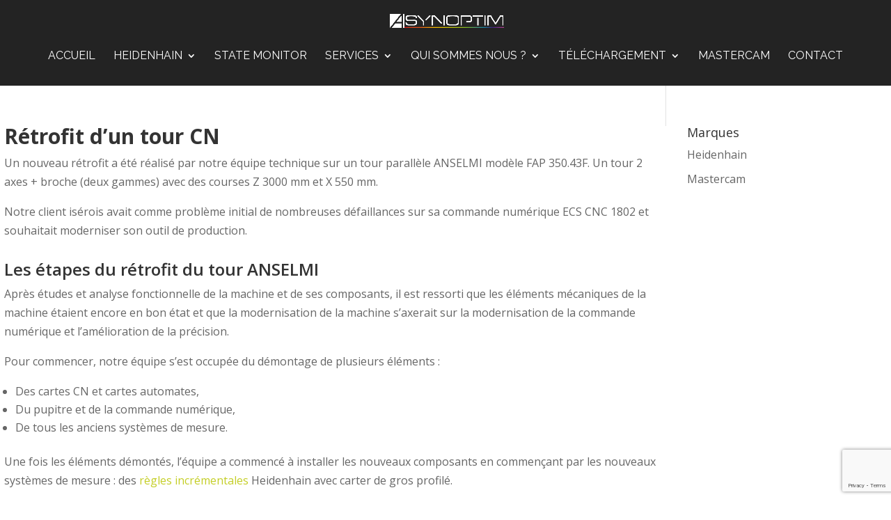

--- FILE ---
content_type: text/html; charset=UTF-8
request_url: https://asynoptim.com/retrofit-tour-cn-anselmi/
body_size: 18240
content:
<!DOCTYPE html>
<html lang="fr-FR">
<head>
<meta charset="UTF-8" />
<meta http-equiv="X-UA-Compatible" content="IE=edge">
<link rel="pingback" href="https://asynoptim.com/xmlrpc.php" />
<script type="text/javascript">
document.documentElement.className = 'js';
</script>
<meta name='robots' content='index, follow, max-image-preview:large, max-snippet:-1, max-video-preview:-1' />
<script type="text/javascript">
let jqueryParams=[],jQuery=function(r){return jqueryParams=[...jqueryParams,r],jQuery},$=function(r){return jqueryParams=[...jqueryParams,r],$};window.jQuery=jQuery,window.$=jQuery;let customHeadScripts=!1;jQuery.fn=jQuery.prototype={},$.fn=jQuery.prototype={},jQuery.noConflict=function(r){if(window.jQuery)return jQuery=window.jQuery,$=window.jQuery,customHeadScripts=!0,jQuery.noConflict},jQuery.ready=function(r){jqueryParams=[...jqueryParams,r]},$.ready=function(r){jqueryParams=[...jqueryParams,r]},jQuery.load=function(r){jqueryParams=[...jqueryParams,r]},$.load=function(r){jqueryParams=[...jqueryParams,r]},jQuery.fn.ready=function(r){jqueryParams=[...jqueryParams,r]},$.fn.ready=function(r){jqueryParams=[...jqueryParams,r]};</script>
<!-- This site is optimized with the Yoast SEO plugin v25.3.1 - https://yoast.com/wordpress/plugins/seo/ -->
<title>Rétrofit d&#039;un tour CN Anselmi - Heidenhain - A.Synoptim</title>
<meta name="description" content="Rétrofit d&#039;un tour CN Anselmi : nouvelle commande numerique Heidenhain Manual plus 620, nouvelles règles de mesure, voir plus." />
<link rel="canonical" href="https://asynoptim.com/retrofit-tour-cn-anselmi/" />
<meta property="og:locale" content="fr_FR" />
<meta property="og:type" content="article" />
<meta property="og:title" content="Rétrofit d&#039;un tour CN Anselmi - Heidenhain - A.Synoptim" />
<meta property="og:description" content="Rétrofit d&#039;un tour CN Anselmi : nouvelle commande numerique Heidenhain Manual plus 620, nouvelles règles de mesure, voir plus." />
<meta property="og:url" content="https://asynoptim.com/retrofit-tour-cn-anselmi/" />
<meta property="og:site_name" content="Asynoptim" />
<meta property="article:published_time" content="2021-01-25T12:54:45+00:00" />
<meta property="article:modified_time" content="2021-01-25T14:20:28+00:00" />
<meta property="og:image" content="https://asynoptim.com/wp-content/uploads/2021/01/Retrofit-tour-cnc.jpg" />
<meta property="og:image:width" content="510" />
<meta property="og:image:height" content="410" />
<meta property="og:image:type" content="image/jpeg" />
<meta name="author" content="Maxime PIVOT" />
<meta name="twitter:card" content="summary_large_image" />
<meta name="twitter:label1" content="Écrit par" />
<meta name="twitter:data1" content="Maxime PIVOT" />
<meta name="twitter:label2" content="Durée de lecture estimée" />
<meta name="twitter:data2" content="10 minutes" />
<script type="application/ld+json" class="yoast-schema-graph">{"@context":"https://schema.org","@graph":[{"@type":"Article","@id":"https://asynoptim.com/retrofit-tour-cn-anselmi/#article","isPartOf":{"@id":"https://asynoptim.com/retrofit-tour-cn-anselmi/"},"author":{"name":"Maxime PIVOT","@id":"https://asynoptim.com/#/schema/person/504c4ed62df2d45ba6450f3b42166f79"},"headline":"Rétrofit d’un tour CN","datePublished":"2021-01-25T12:54:45+00:00","dateModified":"2021-01-25T14:20:28+00:00","mainEntityOfPage":{"@id":"https://asynoptim.com/retrofit-tour-cn-anselmi/"},"wordCount":1981,"publisher":{"@id":"https://asynoptim.com/#organization"},"image":{"@id":"https://asynoptim.com/retrofit-tour-cn-anselmi/#primaryimage"},"thumbnailUrl":"https://asynoptim.com/wp-content/uploads/2021/01/Retrofit-tour-cnc.jpg","articleSection":["Nos réalisations"],"inLanguage":"fr-FR"},{"@type":"WebPage","@id":"https://asynoptim.com/retrofit-tour-cn-anselmi/","url":"https://asynoptim.com/retrofit-tour-cn-anselmi/","name":"Rétrofit d'un tour CN Anselmi - Heidenhain - A.Synoptim","isPartOf":{"@id":"https://asynoptim.com/#website"},"primaryImageOfPage":{"@id":"https://asynoptim.com/retrofit-tour-cn-anselmi/#primaryimage"},"image":{"@id":"https://asynoptim.com/retrofit-tour-cn-anselmi/#primaryimage"},"thumbnailUrl":"https://asynoptim.com/wp-content/uploads/2021/01/Retrofit-tour-cnc.jpg","datePublished":"2021-01-25T12:54:45+00:00","dateModified":"2021-01-25T14:20:28+00:00","description":"Rétrofit d'un tour CN Anselmi : nouvelle commande numerique Heidenhain Manual plus 620, nouvelles règles de mesure, voir plus.","breadcrumb":{"@id":"https://asynoptim.com/retrofit-tour-cn-anselmi/#breadcrumb"},"inLanguage":"fr-FR","potentialAction":[{"@type":"ReadAction","target":["https://asynoptim.com/retrofit-tour-cn-anselmi/"]}]},{"@type":"ImageObject","inLanguage":"fr-FR","@id":"https://asynoptim.com/retrofit-tour-cn-anselmi/#primaryimage","url":"https://asynoptim.com/wp-content/uploads/2021/01/Retrofit-tour-cnc.jpg","contentUrl":"https://asynoptim.com/wp-content/uploads/2021/01/Retrofit-tour-cnc.jpg","width":510,"height":410,"caption":"Rétrofit-tour-cnc"},{"@type":"BreadcrumbList","@id":"https://asynoptim.com/retrofit-tour-cn-anselmi/#breadcrumb","itemListElement":[{"@type":"ListItem","position":1,"name":"Accueil","item":"https://asynoptim.com/"},{"@type":"ListItem","position":2,"name":"Rétrofit d’un tour CN"}]},{"@type":"WebSite","@id":"https://asynoptim.com/#website","url":"https://asynoptim.com/","name":"Asynoptim","description":"","publisher":{"@id":"https://asynoptim.com/#organization"},"potentialAction":[{"@type":"SearchAction","target":{"@type":"EntryPoint","urlTemplate":"https://asynoptim.com/?s={search_term_string}"},"query-input":{"@type":"PropertyValueSpecification","valueRequired":true,"valueName":"search_term_string"}}],"inLanguage":"fr-FR"},{"@type":"Organization","@id":"https://asynoptim.com/#organization","name":"ASYNOPTIM","url":"https://asynoptim.com/","logo":{"@type":"ImageObject","inLanguage":"fr-FR","@id":"https://asynoptim.com/#/schema/logo/image/","url":"https://asynoptim.com/wp-content/uploads/2022/03/MiniatureA.png","contentUrl":"https://asynoptim.com/wp-content/uploads/2022/03/MiniatureA.png","width":436,"height":400,"caption":"ASYNOPTIM"},"image":{"@id":"https://asynoptim.com/#/schema/logo/image/"},"sameAs":["https://www.linkedin.com/company/18386051"]},{"@type":"Person","@id":"https://asynoptim.com/#/schema/person/504c4ed62df2d45ba6450f3b42166f79","name":"Maxime PIVOT","url":"https://asynoptim.com/author/sismo_623/"}]}</script>
<!-- / Yoast SEO plugin. -->
<link rel='dns-prefetch' href='//fonts.googleapis.com' />
<link rel='dns-prefetch' href='//www.googletagmanager.com' />
<link rel="alternate" type="application/rss+xml" title="Asynoptim &raquo; Flux" href="https://asynoptim.com/feed/" />
<link rel="alternate" type="application/rss+xml" title="Asynoptim &raquo; Flux des commentaires" href="https://asynoptim.com/comments/feed/" />
<link rel="alternate" title="oEmbed (JSON)" type="application/json+oembed" href="https://asynoptim.com/wp-json/oembed/1.0/embed?url=https%3A%2F%2Fasynoptim.com%2Fretrofit-tour-cn-anselmi%2F" />
<link rel="alternate" title="oEmbed (XML)" type="text/xml+oembed" href="https://asynoptim.com/wp-json/oembed/1.0/embed?url=https%3A%2F%2Fasynoptim.com%2Fretrofit-tour-cn-anselmi%2F&#038;format=xml" />
<meta content="Divi Child v.3.0.0" name="generator"/><!-- <link rel='stylesheet' id='contact-form-7-css' href='https://asynoptim.com/wp-content/plugins/contact-form-7/includes/css/styles.css?ver=6.1.4' type='text/css' media='all' /> -->
<!-- <link rel='stylesheet' id='woocommerce-layout-css' href='https://asynoptim.com/wp-content/plugins/woocommerce/assets/css/woocommerce-layout.css?ver=9.9.6' type='text/css' media='all' /> -->
<link rel="stylesheet" type="text/css" href="//asynoptim.com/wp-content/cache/wpfc-minified/egn50s5w/4klz1.css" media="all"/>
<!-- <link rel='stylesheet' id='woocommerce-smallscreen-css' href='https://asynoptim.com/wp-content/plugins/woocommerce/assets/css/woocommerce-smallscreen.css?ver=9.9.6' type='text/css' media='only screen and (max-width: 768px)' /> -->
<link rel="stylesheet" type="text/css" href="//asynoptim.com/wp-content/cache/wpfc-minified/21rpli5i/4b0xd.css" media="only screen and (max-width: 768px)"/>
<!-- <link rel='stylesheet' id='woocommerce-general-css' href='https://asynoptim.com/wp-content/plugins/woocommerce/assets/css/woocommerce.css?ver=9.9.6' type='text/css' media='all' /> -->
<link rel="stylesheet" type="text/css" href="//asynoptim.com/wp-content/cache/wpfc-minified/m02j1lvr/4b0xd.css" media="all"/>
<style id='woocommerce-inline-inline-css' type='text/css'>
.woocommerce form .form-row .required { visibility: visible; }
/*# sourceURL=woocommerce-inline-inline-css */
</style>
<!-- <link rel='stylesheet' id='brands-styles-css' href='https://asynoptim.com/wp-content/plugins/woocommerce/assets/css/brands.css?ver=9.9.6' type='text/css' media='all' /> -->
<link rel="stylesheet" type="text/css" href="//asynoptim.com/wp-content/cache/wpfc-minified/g0i8hrmd/4b0xd.css" media="all"/>
<link rel='stylesheet' id='et-divi-open-sans-css' href='https://fonts.googleapis.com/css?family=Open+Sans:300italic,400italic,600italic,700italic,800italic,400,300,600,700,800&#038;subset=cyrillic,cyrillic-ext,greek,greek-ext,hebrew,latin,latin-ext,vietnamese&#038;display=swap' type='text/css' media='all' />
<!-- <link rel='stylesheet' id='wpdreams-asl-basic-css' href='https://asynoptim.com/wp-content/plugins/ajax-search-lite/css/style.basic.css?ver=4.13.1' type='text/css' media='all' /> -->
<!-- <link rel='stylesheet' id='wpdreams-asl-instance-css' href='https://asynoptim.com/wp-content/plugins/ajax-search-lite/css/style-curvy-blue.css?ver=4.13.1' type='text/css' media='all' /> -->
<link rel="stylesheet" type="text/css" href="//asynoptim.com/wp-content/cache/wpfc-minified/3rnhxdr/4b0xd.css" media="all"/>
<link rel='stylesheet' id='et-builder-googlefonts-cached-css' href='https://fonts.googleapis.com/css?family=Raleway:100,200,300,regular,500,600,700,800,900,100italic,200italic,300italic,italic,500italic,600italic,700italic,800italic,900italic&#038;subset=cyrillic,cyrillic-ext,latin,latin-ext,vietnamese&#038;display=swap' type='text/css' media='all' />
<style id='akismet-widget-style-inline-css' type='text/css'>
.a-stats {
--akismet-color-mid-green: #357b49;
--akismet-color-white: #fff;
--akismet-color-light-grey: #f6f7f7;
max-width: 350px;
width: auto;
}
.a-stats * {
all: unset;
box-sizing: border-box;
}
.a-stats strong {
font-weight: 600;
}
.a-stats a.a-stats__link,
.a-stats a.a-stats__link:visited,
.a-stats a.a-stats__link:active {
background: var(--akismet-color-mid-green);
border: none;
box-shadow: none;
border-radius: 8px;
color: var(--akismet-color-white);
cursor: pointer;
display: block;
font-family: -apple-system, BlinkMacSystemFont, 'Segoe UI', 'Roboto', 'Oxygen-Sans', 'Ubuntu', 'Cantarell', 'Helvetica Neue', sans-serif;
font-weight: 500;
padding: 12px;
text-align: center;
text-decoration: none;
transition: all 0.2s ease;
}
/* Extra specificity to deal with TwentyTwentyOne focus style */
.widget .a-stats a.a-stats__link:focus {
background: var(--akismet-color-mid-green);
color: var(--akismet-color-white);
text-decoration: none;
}
.a-stats a.a-stats__link:hover {
filter: brightness(110%);
box-shadow: 0 4px 12px rgba(0, 0, 0, 0.06), 0 0 2px rgba(0, 0, 0, 0.16);
}
.a-stats .count {
color: var(--akismet-color-white);
display: block;
font-size: 1.5em;
line-height: 1.4;
padding: 0 13px;
white-space: nowrap;
}
/*# sourceURL=akismet-widget-style-inline-css */
</style>
<!-- <link rel='stylesheet' id='divi-style-parent-css' href='https://asynoptim.com/wp-content/themes/Divi/style-static.min.css?ver=4.27.4' type='text/css' media='all' /> -->
<!-- <link rel='stylesheet' id='divi-style-css' href='https://asynoptim.com/wp-content/themes/Divi-child/style.css?ver=4.27.4' type='text/css' media='all' /> -->
<link rel="stylesheet" type="text/css" href="//asynoptim.com/wp-content/cache/wpfc-minified/9h3a6sht/4b0xd.css" media="all"/>
<style id='rocket-lazyload-inline-css' type='text/css'>
.rll-youtube-player{position:relative;padding-bottom:56.23%;height:0;overflow:hidden;max-width:100%;}.rll-youtube-player:focus-within{outline: 2px solid currentColor;outline-offset: 5px;}.rll-youtube-player iframe{position:absolute;top:0;left:0;width:100%;height:100%;z-index:100;background:0 0}.rll-youtube-player img{bottom:0;display:block;left:0;margin:auto;max-width:100%;width:100%;position:absolute;right:0;top:0;border:none;height:auto;-webkit-transition:.4s all;-moz-transition:.4s all;transition:.4s all}.rll-youtube-player img:hover{-webkit-filter:brightness(75%)}.rll-youtube-player .play{height:100%;width:100%;left:0;top:0;position:absolute;background:url(https://asynoptim.com/wp-content/plugins/rocket-lazy-load/assets/img/youtube.png) no-repeat center;background-color: transparent !important;cursor:pointer;border:none;}
/*# sourceURL=rocket-lazyload-inline-css */
</style>
<link rel="https://api.w.org/" href="https://asynoptim.com/wp-json/" /><link rel="alternate" title="JSON" type="application/json" href="https://asynoptim.com/wp-json/wp/v2/posts/5832" /><link rel="EditURI" type="application/rsd+xml" title="RSD" href="https://asynoptim.com/xmlrpc.php?rsd" />
<meta name="generator" content="WordPress 6.9" />
<meta name="generator" content="WooCommerce 9.9.6" />
<link rel='shortlink' href='https://asynoptim.com/?p=5832' />
<!-- GA Google Analytics @ https://m0n.co/ga -->
<script async src="https://www.googletagmanager.com/gtag/js?id=G-SR02TRYPB6"></script>
<script>
window.dataLayer = window.dataLayer || [];
function gtag(){dataLayer.push(arguments);}
gtag('js', new Date());
gtag('config', 'G-SR02TRYPB6');
</script>
<meta name="generator" content="Site Kit by Google 1.155.0" /><meta name="viewport" content="width=device-width, initial-scale=1.0, maximum-scale=1.0, user-scalable=0" /><link rel="shortcut icon" href="https://asynoptim.com/wp-content/uploads/2017/04/icon.gif" />	<noscript><style>.woocommerce-product-gallery{ opacity: 1 !important; }</style></noscript>
<link rel="preconnect" href="https://fonts.gstatic.com" crossorigin />
<link rel="preload" as="style" href="//fonts.googleapis.com/css?family=Open+Sans&display=swap" />
<link rel="stylesheet" href="//fonts.googleapis.com/css?family=Open+Sans&display=swap" media="all" />
<style>
div[id*='ajaxsearchlitesettings'].searchsettings .asl_option_inner label {
font-size: 0px !important;
color: rgba(0, 0, 0, 0);
}
div[id*='ajaxsearchlitesettings'].searchsettings .asl_option_inner label:after {
font-size: 11px !important;
position: absolute;
top: 0;
left: 0;
z-index: 1;
}
.asl_w_container {
width: 100%;
margin: 0px 0px 0px 0px;
min-width: 200px;
}
div[id*='ajaxsearchlite'].asl_m {
width: 100%;
}
div[id*='ajaxsearchliteres'].wpdreams_asl_results div.resdrg span.highlighted {
font-weight: bold;
color: rgba(217, 49, 43, 1);
background-color: rgba(238, 238, 238, 1);
}
div[id*='ajaxsearchliteres'].wpdreams_asl_results .results img.asl_image {
width: 70px;
height: 70px;
object-fit: cover;
}
div[id*='ajaxsearchlite'].asl_r .results {
max-height: none;
}
div[id*='ajaxsearchlite'].asl_r {
position: absolute;
}
div.asl_r.asl_w.vertical .results .item::after {
display: block;
position: absolute;
bottom: 0;
content: '';
height: 1px;
width: 100%;
background: #D8D8D8;
}
div.asl_r.asl_w.vertical .results .item.asl_last_item::after {
display: none;
}
</style>
<style id="et-critical-inline-css">body,.et_pb_column_1_2 .et_quote_content blockquote cite,.et_pb_column_1_2 .et_link_content a.et_link_main_url,.et_pb_column_1_3 .et_quote_content blockquote cite,.et_pb_column_3_8 .et_quote_content blockquote cite,.et_pb_column_1_4 .et_quote_content blockquote cite,.et_pb_blog_grid .et_quote_content blockquote cite,.et_pb_column_1_3 .et_link_content a.et_link_main_url,.et_pb_column_3_8 .et_link_content a.et_link_main_url,.et_pb_column_1_4 .et_link_content a.et_link_main_url,.et_pb_blog_grid .et_link_content a.et_link_main_url,body .et_pb_bg_layout_light .et_pb_post p,body .et_pb_bg_layout_dark .et_pb_post p{font-size:16px}.et_pb_slide_content,.et_pb_best_value{font-size:18px}.woocommerce #respond input#submit,.woocommerce-page #respond input#submit,.woocommerce #content input.button,.woocommerce-page #content input.button,.woocommerce-message,.woocommerce-error,.woocommerce-info{background:#c4ce25!important}#et_search_icon:hover,.mobile_menu_bar:before,.mobile_menu_bar:after,.et_toggle_slide_menu:after,.et-social-icon a:hover,.et_pb_sum,.et_pb_pricing li a,.et_pb_pricing_table_button,.et_overlay:before,.entry-summary p.price ins,.woocommerce div.product span.price,.woocommerce-page div.product span.price,.woocommerce #content div.product span.price,.woocommerce-page #content div.product span.price,.woocommerce div.product p.price,.woocommerce-page div.product p.price,.woocommerce #content div.product p.price,.woocommerce-page #content div.product p.price,.et_pb_member_social_links a:hover,.woocommerce .star-rating span:before,.woocommerce-page .star-rating span:before,.et_pb_widget li a:hover,.et_pb_filterable_portfolio .et_pb_portfolio_filters li a.active,.et_pb_filterable_portfolio .et_pb_portofolio_pagination ul li a.active,.et_pb_gallery .et_pb_gallery_pagination ul li a.active,.wp-pagenavi span.current,.wp-pagenavi a:hover,.nav-single a,.tagged_as a,.posted_in a{color:#c4ce25}.et_pb_contact_submit,.et_password_protected_form .et_submit_button,.et_pb_bg_layout_light .et_pb_newsletter_button,.comment-reply-link,.form-submit .et_pb_button,.et_pb_bg_layout_light .et_pb_promo_button,.et_pb_bg_layout_light .et_pb_more_button,.woocommerce a.button.alt,.woocommerce-page a.button.alt,.woocommerce button.button.alt,.woocommerce button.button.alt.disabled,.woocommerce-page button.button.alt,.woocommerce-page button.button.alt.disabled,.woocommerce input.button.alt,.woocommerce-page input.button.alt,.woocommerce #respond input#submit.alt,.woocommerce-page #respond input#submit.alt,.woocommerce #content input.button.alt,.woocommerce-page #content input.button.alt,.woocommerce a.button,.woocommerce-page a.button,.woocommerce button.button,.woocommerce-page button.button,.woocommerce input.button,.woocommerce-page input.button,.et_pb_contact p input[type="checkbox"]:checked+label i:before,.et_pb_bg_layout_light.et_pb_module.et_pb_button{color:#c4ce25}.footer-widget h4{color:#c4ce25}.et-search-form,.nav li ul,.et_mobile_menu,.footer-widget li:before,.et_pb_pricing li:before,blockquote{border-color:#c4ce25}.et_pb_counter_amount,.et_pb_featured_table .et_pb_pricing_heading,.et_quote_content,.et_link_content,.et_audio_content,.et_pb_post_slider.et_pb_bg_layout_dark,.et_slide_in_menu_container,.et_pb_contact p input[type="radio"]:checked+label i:before{background-color:#c4ce25}.container,.et_pb_row,.et_pb_slider .et_pb_container,.et_pb_fullwidth_section .et_pb_title_container,.et_pb_fullwidth_section .et_pb_title_featured_container,.et_pb_fullwidth_header:not(.et_pb_fullscreen) .et_pb_fullwidth_header_container{max-width:1280px}.et_boxed_layout #page-container,.et_boxed_layout.et_non_fixed_nav.et_transparent_nav #page-container #top-header,.et_boxed_layout.et_non_fixed_nav.et_transparent_nav #page-container #main-header,.et_fixed_nav.et_boxed_layout #page-container #top-header,.et_fixed_nav.et_boxed_layout #page-container #main-header,.et_boxed_layout #page-container .container,.et_boxed_layout #page-container .et_pb_row{max-width:1440px}a{color:#c4ce25}#main-header,#main-header .nav li ul,.et-search-form,#main-header .et_mobile_menu{background-color:#232323}.et_secondary_nav_enabled #page-container #top-header{background-color:#c4ce25!important}#et-secondary-nav li ul{background-color:#c4ce25}.et_header_style_centered .mobile_nav .select_page,.et_header_style_split .mobile_nav .select_page,.et_nav_text_color_light #top-menu>li>a,.et_nav_text_color_dark #top-menu>li>a,#top-menu a,.et_mobile_menu li a,.et_nav_text_color_light .et_mobile_menu li a,.et_nav_text_color_dark .et_mobile_menu li a,#et_search_icon:before,.et_search_form_container input,span.et_close_search_field:after,#et-top-navigation .et-cart-info{color:#ffffff}.et_search_form_container input::-moz-placeholder{color:#ffffff}.et_search_form_container input::-webkit-input-placeholder{color:#ffffff}.et_search_form_container input:-ms-input-placeholder{color:#ffffff}#top-menu li a{font-size:16px}body.et_vertical_nav .container.et_search_form_container .et-search-form input{font-size:16px!important}#top-menu li a,.et_search_form_container input{font-weight:normal;font-style:normal;text-transform:uppercase;text-decoration:none}.et_search_form_container input::-moz-placeholder{font-weight:normal;font-style:normal;text-transform:uppercase;text-decoration:none}.et_search_form_container input::-webkit-input-placeholder{font-weight:normal;font-style:normal;text-transform:uppercase;text-decoration:none}.et_search_form_container input:-ms-input-placeholder{font-weight:normal;font-style:normal;text-transform:uppercase;text-decoration:none}#top-menu li.current-menu-ancestor>a,#top-menu li.current-menu-item>a,#top-menu li.current_page_item>a{color:#c4ce25}#main-footer{background-color:#5b5b5b}#main-footer .footer-widget h4,#main-footer .widget_block h1,#main-footer .widget_block h2,#main-footer .widget_block h3,#main-footer .widget_block h4,#main-footer .widget_block h5,#main-footer .widget_block h6{color:#c4ce25}.footer-widget li:before{border-color:#c4ce25}#footer-widgets .footer-widget li:before{top:10.6px}@media only screen and (min-width:981px){.et_pb_section{padding:0% 0}.et_pb_fullwidth_section{padding:0}.et_pb_row{padding:0% 0}.et_header_style_left #et-top-navigation,.et_header_style_split #et-top-navigation{padding:100px 0 0 0}.et_header_style_left #et-top-navigation nav>ul>li>a,.et_header_style_split #et-top-navigation nav>ul>li>a{padding-bottom:100px}.et_header_style_split .centered-inline-logo-wrap{width:200px;margin:-200px 0}.et_header_style_split .centered-inline-logo-wrap #logo{max-height:200px}.et_pb_svg_logo.et_header_style_split .centered-inline-logo-wrap #logo{height:200px}.et_header_style_centered #top-menu>li>a{padding-bottom:36px}.et_header_style_slide #et-top-navigation,.et_header_style_fullscreen #et-top-navigation{padding:91px 0 91px 0!important}.et_header_style_centered #main-header .logo_container{height:200px}.et_header_style_centered #logo{max-height:54%}.et_pb_svg_logo.et_header_style_centered #logo{height:54%}.et_header_style_centered.et_hide_primary_logo #main-header:not(.et-fixed-header) .logo_container,.et_header_style_centered.et_hide_fixed_logo #main-header.et-fixed-header .logo_container{height:36px}.et_fixed_nav #page-container .et-fixed-header#top-header{background-color:#c4ce25!important}.et_fixed_nav #page-container .et-fixed-header#top-header #et-secondary-nav li ul{background-color:#c4ce25}.et-fixed-header #top-menu li a{font-size:14px}.et-fixed-header #top-menu a,.et-fixed-header #et_search_icon:before,.et-fixed-header #et_top_search .et-search-form input,.et-fixed-header .et_search_form_container input,.et-fixed-header .et_close_search_field:after,.et-fixed-header #et-top-navigation .et-cart-info{color:#ffffff!important}.et-fixed-header .et_search_form_container input::-moz-placeholder{color:#ffffff!important}.et-fixed-header .et_search_form_container input::-webkit-input-placeholder{color:#ffffff!important}.et-fixed-header .et_search_form_container input:-ms-input-placeholder{color:#ffffff!important}.et-fixed-header #top-menu li.current-menu-ancestor>a,.et-fixed-header #top-menu li.current-menu-item>a,.et-fixed-header #top-menu li.current_page_item>a{color:#c4ce25!important}}@media only screen and (min-width:1600px){.et_pb_row{padding:0px 0}.et_pb_section{padding:0px 0}.single.et_pb_pagebuilder_layout.et_full_width_page .et_post_meta_wrapper{padding-top:0px}.et_pb_fullwidth_section{padding:0}}@media only screen and (max-width:980px){body,.et_pb_column_1_2 .et_quote_content blockquote cite,.et_pb_column_1_2 .et_link_content a.et_link_main_url,.et_pb_column_1_3 .et_quote_content blockquote cite,.et_pb_column_3_8 .et_quote_content blockquote cite,.et_pb_column_1_4 .et_quote_content blockquote cite,.et_pb_blog_grid .et_quote_content blockquote cite,.et_pb_column_1_3 .et_link_content a.et_link_main_url,.et_pb_column_3_8 .et_link_content a.et_link_main_url,.et_pb_column_1_4 .et_link_content a.et_link_main_url,.et_pb_blog_grid .et_link_content a.et_link_main_url{font-size:12px}.et_pb_slider.et_pb_module .et_pb_slides .et_pb_slide_content,.et_pb_best_value{font-size:13px}h1{font-size:22px}h2,.product .related h2,.et_pb_column_1_2 .et_quote_content blockquote p{font-size:18px}h3{font-size:16px}h4,.et_pb_circle_counter h3,.et_pb_number_counter h3,.et_pb_column_1_3 .et_pb_post h2,.et_pb_column_1_4 .et_pb_post h2,.et_pb_blog_grid h2,.et_pb_column_1_3 .et_quote_content blockquote p,.et_pb_column_3_8 .et_quote_content blockquote p,.et_pb_column_1_4 .et_quote_content blockquote p,.et_pb_blog_grid .et_quote_content blockquote p,.et_pb_column_1_3 .et_link_content h2,.et_pb_column_3_8 .et_link_content h2,.et_pb_column_1_4 .et_link_content h2,.et_pb_blog_grid .et_link_content h2,.et_pb_column_1_3 .et_audio_content h2,.et_pb_column_3_8 .et_audio_content h2,.et_pb_column_1_4 .et_audio_content h2,.et_pb_blog_grid .et_audio_content h2,.et_pb_column_3_8 .et_pb_audio_module_content h2,.et_pb_column_1_3 .et_pb_audio_module_content h2,.et_pb_gallery_grid .et_pb_gallery_item h3,.et_pb_portfolio_grid .et_pb_portfolio_item h2,.et_pb_filterable_portfolio_grid .et_pb_portfolio_item h2{font-size:13px}.et_pb_slider.et_pb_module .et_pb_slides .et_pb_slide_description .et_pb_slide_title{font-size:33px}.woocommerce ul.products li.product h3,.woocommerce-page ul.products li.product h3,.et_pb_gallery_grid .et_pb_gallery_item h3,.et_pb_portfolio_grid .et_pb_portfolio_item h2,.et_pb_filterable_portfolio_grid .et_pb_portfolio_item h2,.et_pb_column_1_4 .et_pb_audio_module_content h2{font-size:11px}h5{font-size:11px}h6{font-size:10px}.et_pb_section{padding:6px 0}.et_pb_section.et_pb_fullwidth_section{padding:0}.et_pb_row,.et_pb_column .et_pb_row_inner{padding:2px 0}}@media only screen and (max-width:767px){.et_pb_section{padding:5px 0}.et_pb_section.et_pb_fullwidth_section{padding:0}.et_pb_row,.et_pb_column .et_pb_row_inner{padding:5px 0}}	#main-header,#et-top-navigation{font-family:'Raleway',Helvetica,Arial,Lucida,sans-serif}</style>
<!-- <link rel="stylesheet" id="et-core-unified-5832-cached-inline-styles" href="https://asynoptim.com/wp-content/et-cache/5832/et-core-unified-5832.min.css?ver=1762320706" /> --><!-- <link rel="preload" as="style" id="et-core-unified-tb-6712-deferred-5832-cached-inline-styles" href="https://asynoptim.com/wp-content/et-cache/5832/et-core-unified-tb-6712-deferred-5832.min.css?ver=1762320706" onload="this.onload=null;this.rel='stylesheet';" /> -->
<link rel="stylesheet" type="text/css" href="//asynoptim.com/wp-content/cache/wpfc-minified/1bq4cvni/7u96y.css" media="all"/><noscript><style id="rocket-lazyload-nojs-css">.rll-youtube-player, [data-lazy-src]{display:none !important;}</style></noscript><!-- <link rel='stylesheet' id='wc-blocks-style-css' href='https://asynoptim.com/wp-content/plugins/woocommerce/assets/client/blocks/wc-blocks.css?ver=wc-9.9.6' type='text/css' media='all' /> -->
<link rel="stylesheet" type="text/css" href="//asynoptim.com/wp-content/cache/wpfc-minified/d7x5a5ln/4b0xd.css" media="all"/>
<style id='global-styles-inline-css' type='text/css'>
:root{--wp--preset--aspect-ratio--square: 1;--wp--preset--aspect-ratio--4-3: 4/3;--wp--preset--aspect-ratio--3-4: 3/4;--wp--preset--aspect-ratio--3-2: 3/2;--wp--preset--aspect-ratio--2-3: 2/3;--wp--preset--aspect-ratio--16-9: 16/9;--wp--preset--aspect-ratio--9-16: 9/16;--wp--preset--color--black: #000000;--wp--preset--color--cyan-bluish-gray: #abb8c3;--wp--preset--color--white: #ffffff;--wp--preset--color--pale-pink: #f78da7;--wp--preset--color--vivid-red: #cf2e2e;--wp--preset--color--luminous-vivid-orange: #ff6900;--wp--preset--color--luminous-vivid-amber: #fcb900;--wp--preset--color--light-green-cyan: #7bdcb5;--wp--preset--color--vivid-green-cyan: #00d084;--wp--preset--color--pale-cyan-blue: #8ed1fc;--wp--preset--color--vivid-cyan-blue: #0693e3;--wp--preset--color--vivid-purple: #9b51e0;--wp--preset--gradient--vivid-cyan-blue-to-vivid-purple: linear-gradient(135deg,rgb(6,147,227) 0%,rgb(155,81,224) 100%);--wp--preset--gradient--light-green-cyan-to-vivid-green-cyan: linear-gradient(135deg,rgb(122,220,180) 0%,rgb(0,208,130) 100%);--wp--preset--gradient--luminous-vivid-amber-to-luminous-vivid-orange: linear-gradient(135deg,rgb(252,185,0) 0%,rgb(255,105,0) 100%);--wp--preset--gradient--luminous-vivid-orange-to-vivid-red: linear-gradient(135deg,rgb(255,105,0) 0%,rgb(207,46,46) 100%);--wp--preset--gradient--very-light-gray-to-cyan-bluish-gray: linear-gradient(135deg,rgb(238,238,238) 0%,rgb(169,184,195) 100%);--wp--preset--gradient--cool-to-warm-spectrum: linear-gradient(135deg,rgb(74,234,220) 0%,rgb(151,120,209) 20%,rgb(207,42,186) 40%,rgb(238,44,130) 60%,rgb(251,105,98) 80%,rgb(254,248,76) 100%);--wp--preset--gradient--blush-light-purple: linear-gradient(135deg,rgb(255,206,236) 0%,rgb(152,150,240) 100%);--wp--preset--gradient--blush-bordeaux: linear-gradient(135deg,rgb(254,205,165) 0%,rgb(254,45,45) 50%,rgb(107,0,62) 100%);--wp--preset--gradient--luminous-dusk: linear-gradient(135deg,rgb(255,203,112) 0%,rgb(199,81,192) 50%,rgb(65,88,208) 100%);--wp--preset--gradient--pale-ocean: linear-gradient(135deg,rgb(255,245,203) 0%,rgb(182,227,212) 50%,rgb(51,167,181) 100%);--wp--preset--gradient--electric-grass: linear-gradient(135deg,rgb(202,248,128) 0%,rgb(113,206,126) 100%);--wp--preset--gradient--midnight: linear-gradient(135deg,rgb(2,3,129) 0%,rgb(40,116,252) 100%);--wp--preset--font-size--small: 13px;--wp--preset--font-size--medium: 20px;--wp--preset--font-size--large: 36px;--wp--preset--font-size--x-large: 42px;--wp--preset--spacing--20: 0.44rem;--wp--preset--spacing--30: 0.67rem;--wp--preset--spacing--40: 1rem;--wp--preset--spacing--50: 1.5rem;--wp--preset--spacing--60: 2.25rem;--wp--preset--spacing--70: 3.38rem;--wp--preset--spacing--80: 5.06rem;--wp--preset--shadow--natural: 6px 6px 9px rgba(0, 0, 0, 0.2);--wp--preset--shadow--deep: 12px 12px 50px rgba(0, 0, 0, 0.4);--wp--preset--shadow--sharp: 6px 6px 0px rgba(0, 0, 0, 0.2);--wp--preset--shadow--outlined: 6px 6px 0px -3px rgb(255, 255, 255), 6px 6px rgb(0, 0, 0);--wp--preset--shadow--crisp: 6px 6px 0px rgb(0, 0, 0);}:root { --wp--style--global--content-size: 823px;--wp--style--global--wide-size: 1080px; }:where(body) { margin: 0; }.wp-site-blocks > .alignleft { float: left; margin-right: 2em; }.wp-site-blocks > .alignright { float: right; margin-left: 2em; }.wp-site-blocks > .aligncenter { justify-content: center; margin-left: auto; margin-right: auto; }:where(.is-layout-flex){gap: 0.5em;}:where(.is-layout-grid){gap: 0.5em;}.is-layout-flow > .alignleft{float: left;margin-inline-start: 0;margin-inline-end: 2em;}.is-layout-flow > .alignright{float: right;margin-inline-start: 2em;margin-inline-end: 0;}.is-layout-flow > .aligncenter{margin-left: auto !important;margin-right: auto !important;}.is-layout-constrained > .alignleft{float: left;margin-inline-start: 0;margin-inline-end: 2em;}.is-layout-constrained > .alignright{float: right;margin-inline-start: 2em;margin-inline-end: 0;}.is-layout-constrained > .aligncenter{margin-left: auto !important;margin-right: auto !important;}.is-layout-constrained > :where(:not(.alignleft):not(.alignright):not(.alignfull)){max-width: var(--wp--style--global--content-size);margin-left: auto !important;margin-right: auto !important;}.is-layout-constrained > .alignwide{max-width: var(--wp--style--global--wide-size);}body .is-layout-flex{display: flex;}.is-layout-flex{flex-wrap: wrap;align-items: center;}.is-layout-flex > :is(*, div){margin: 0;}body .is-layout-grid{display: grid;}.is-layout-grid > :is(*, div){margin: 0;}body{padding-top: 0px;padding-right: 0px;padding-bottom: 0px;padding-left: 0px;}:root :where(.wp-element-button, .wp-block-button__link){background-color: #32373c;border-width: 0;color: #fff;font-family: inherit;font-size: inherit;font-style: inherit;font-weight: inherit;letter-spacing: inherit;line-height: inherit;padding-top: calc(0.667em + 2px);padding-right: calc(1.333em + 2px);padding-bottom: calc(0.667em + 2px);padding-left: calc(1.333em + 2px);text-decoration: none;text-transform: inherit;}.has-black-color{color: var(--wp--preset--color--black) !important;}.has-cyan-bluish-gray-color{color: var(--wp--preset--color--cyan-bluish-gray) !important;}.has-white-color{color: var(--wp--preset--color--white) !important;}.has-pale-pink-color{color: var(--wp--preset--color--pale-pink) !important;}.has-vivid-red-color{color: var(--wp--preset--color--vivid-red) !important;}.has-luminous-vivid-orange-color{color: var(--wp--preset--color--luminous-vivid-orange) !important;}.has-luminous-vivid-amber-color{color: var(--wp--preset--color--luminous-vivid-amber) !important;}.has-light-green-cyan-color{color: var(--wp--preset--color--light-green-cyan) !important;}.has-vivid-green-cyan-color{color: var(--wp--preset--color--vivid-green-cyan) !important;}.has-pale-cyan-blue-color{color: var(--wp--preset--color--pale-cyan-blue) !important;}.has-vivid-cyan-blue-color{color: var(--wp--preset--color--vivid-cyan-blue) !important;}.has-vivid-purple-color{color: var(--wp--preset--color--vivid-purple) !important;}.has-black-background-color{background-color: var(--wp--preset--color--black) !important;}.has-cyan-bluish-gray-background-color{background-color: var(--wp--preset--color--cyan-bluish-gray) !important;}.has-white-background-color{background-color: var(--wp--preset--color--white) !important;}.has-pale-pink-background-color{background-color: var(--wp--preset--color--pale-pink) !important;}.has-vivid-red-background-color{background-color: var(--wp--preset--color--vivid-red) !important;}.has-luminous-vivid-orange-background-color{background-color: var(--wp--preset--color--luminous-vivid-orange) !important;}.has-luminous-vivid-amber-background-color{background-color: var(--wp--preset--color--luminous-vivid-amber) !important;}.has-light-green-cyan-background-color{background-color: var(--wp--preset--color--light-green-cyan) !important;}.has-vivid-green-cyan-background-color{background-color: var(--wp--preset--color--vivid-green-cyan) !important;}.has-pale-cyan-blue-background-color{background-color: var(--wp--preset--color--pale-cyan-blue) !important;}.has-vivid-cyan-blue-background-color{background-color: var(--wp--preset--color--vivid-cyan-blue) !important;}.has-vivid-purple-background-color{background-color: var(--wp--preset--color--vivid-purple) !important;}.has-black-border-color{border-color: var(--wp--preset--color--black) !important;}.has-cyan-bluish-gray-border-color{border-color: var(--wp--preset--color--cyan-bluish-gray) !important;}.has-white-border-color{border-color: var(--wp--preset--color--white) !important;}.has-pale-pink-border-color{border-color: var(--wp--preset--color--pale-pink) !important;}.has-vivid-red-border-color{border-color: var(--wp--preset--color--vivid-red) !important;}.has-luminous-vivid-orange-border-color{border-color: var(--wp--preset--color--luminous-vivid-orange) !important;}.has-luminous-vivid-amber-border-color{border-color: var(--wp--preset--color--luminous-vivid-amber) !important;}.has-light-green-cyan-border-color{border-color: var(--wp--preset--color--light-green-cyan) !important;}.has-vivid-green-cyan-border-color{border-color: var(--wp--preset--color--vivid-green-cyan) !important;}.has-pale-cyan-blue-border-color{border-color: var(--wp--preset--color--pale-cyan-blue) !important;}.has-vivid-cyan-blue-border-color{border-color: var(--wp--preset--color--vivid-cyan-blue) !important;}.has-vivid-purple-border-color{border-color: var(--wp--preset--color--vivid-purple) !important;}.has-vivid-cyan-blue-to-vivid-purple-gradient-background{background: var(--wp--preset--gradient--vivid-cyan-blue-to-vivid-purple) !important;}.has-light-green-cyan-to-vivid-green-cyan-gradient-background{background: var(--wp--preset--gradient--light-green-cyan-to-vivid-green-cyan) !important;}.has-luminous-vivid-amber-to-luminous-vivid-orange-gradient-background{background: var(--wp--preset--gradient--luminous-vivid-amber-to-luminous-vivid-orange) !important;}.has-luminous-vivid-orange-to-vivid-red-gradient-background{background: var(--wp--preset--gradient--luminous-vivid-orange-to-vivid-red) !important;}.has-very-light-gray-to-cyan-bluish-gray-gradient-background{background: var(--wp--preset--gradient--very-light-gray-to-cyan-bluish-gray) !important;}.has-cool-to-warm-spectrum-gradient-background{background: var(--wp--preset--gradient--cool-to-warm-spectrum) !important;}.has-blush-light-purple-gradient-background{background: var(--wp--preset--gradient--blush-light-purple) !important;}.has-blush-bordeaux-gradient-background{background: var(--wp--preset--gradient--blush-bordeaux) !important;}.has-luminous-dusk-gradient-background{background: var(--wp--preset--gradient--luminous-dusk) !important;}.has-pale-ocean-gradient-background{background: var(--wp--preset--gradient--pale-ocean) !important;}.has-electric-grass-gradient-background{background: var(--wp--preset--gradient--electric-grass) !important;}.has-midnight-gradient-background{background: var(--wp--preset--gradient--midnight) !important;}.has-small-font-size{font-size: var(--wp--preset--font-size--small) !important;}.has-medium-font-size{font-size: var(--wp--preset--font-size--medium) !important;}.has-large-font-size{font-size: var(--wp--preset--font-size--large) !important;}.has-x-large-font-size{font-size: var(--wp--preset--font-size--x-large) !important;}
/*# sourceURL=global-styles-inline-css */
</style>
</head>
<body class="wp-singular post-template-default single single-post postid-5832 single-format-standard wp-theme-Divi wp-child-theme-Divi-child theme-Divi et-tb-has-template et-tb-has-footer cookies-not-set woocommerce-no-js et_pb_button_helper_class et_fixed_nav et_show_nav et_hide_primary_logo et_hide_fixed_logo et_primary_nav_dropdown_animation_fade et_secondary_nav_dropdown_animation_fade et_header_style_centered et_cover_background et_pb_gutter et_pb_gutters1 et_pb_pagebuilder_layout et_smooth_scroll et_right_sidebar et_divi_theme et-db">
<div id="page-container">
<div id="et-boc" class="et-boc">
<header id="main-header" data-height-onload="200">
<div class="container clearfix et_menu_container">
<div class="logo_container">
<span class="logo_helper"></span>
<a href="https://asynoptim.com/">
<img src="https://asynoptim.com/wp-content/uploads/2023/04/LOGO-ASYNOPTIM-BLANC-NEW.png" width="1599" height="189" alt="Asynoptim" id="logo" data-height-percentage="54" />
</a>
</div>
<div id="et-top-navigation" data-height="200" data-fixed-height="40">
<nav id="top-menu-nav">
<ul id="top-menu" class="nav"><li class="menu-item menu-item-type-post_type menu-item-object-page menu-item-home menu-item-1810"><a href="https://asynoptim.com/">Accueil</a></li>
<li class="mega-menu menu-item menu-item-type-post_type menu-item-object-page menu-item-has-children menu-item-2182"><a href="https://asynoptim.com/heidenhain/">Heidenhain</a>
<ul class="sub-menu">
<li class="menu-item menu-item-type-taxonomy menu-item-object-product_cat menu-item-has-children menu-item-1972"><a href="https://asynoptim.com/categorie-produit/marques/heidenhain/regles-mesure-lineaire/">Règles de mesure linéaire</a>
<ul class="sub-menu">
<li class="menu-item menu-item-type-taxonomy menu-item-object-product_cat menu-item-1973"><a href="https://asynoptim.com/categorie-produit/marques/heidenhain/regles-mesure-lineaire/regles-de-mesure-etanches/">Règles de mesure étanches (cartérisées)</a></li>
<li class="menu-item menu-item-type-taxonomy menu-item-object-product_cat menu-item-1974"><a href="https://asynoptim.com/categorie-produit/marques/heidenhain/regles-mesure-lineaire/regles-nues/">Règles de mesure nues</a></li>
<li class="menu-item menu-item-type-taxonomy menu-item-object-product_cat menu-item-6071"><a href="https://asynoptim.com/categorie-produit/marques/heidenhain/regles-mesure-lineaire/pieces-detachees-regles/">Pièces détachées règles</a></li>
</ul>
</li>
<li class="menu-item menu-item-type-taxonomy menu-item-object-product_cat menu-item-has-children menu-item-1975"><a href="https://asynoptim.com/categorie-produit/marques/heidenhain/codeurs-et-capteurs-rotatifs/">Codeurs &#038; capteurs rotatifs</a>
<ul class="sub-menu">
<li class="menu-item menu-item-type-taxonomy menu-item-object-product_cat menu-item-1976"><a href="https://asynoptim.com/categorie-produit/marques/heidenhain/codeurs-et-capteurs-rotatifs/codeurs-capteurs-rotatifs-avec-roulement/">Codeurs et capteurs rotatifs avec roulement</a></li>
<li class="menu-item menu-item-type-taxonomy menu-item-object-product_cat menu-item-1977"><a href="https://asynoptim.com/categorie-produit/marques/heidenhain/codeurs-et-capteurs-rotatifs/sans-roulement/">Codeurs et capteurs rotatifs sans roulement</a></li>
</ul>
</li>
<li class="menu-item menu-item-type-taxonomy menu-item-object-product_cat menu-item-has-children menu-item-1978"><a href="https://asynoptim.com/categorie-produit/marques/heidenhain/mesure-angulaire/">Capteurs de mesure angulaire</a>
<ul class="sub-menu">
<li class="menu-item menu-item-type-taxonomy menu-item-object-product_cat menu-item-1979"><a href="https://asynoptim.com/categorie-produit/marques/heidenhain/mesure-angulaire/mesure-angulaire-avec-roulement/">Mesure angulaire avec roulement</a></li>
<li class="menu-item menu-item-type-taxonomy menu-item-object-product_cat menu-item-1980"><a href="https://asynoptim.com/categorie-produit/marques/heidenhain/mesure-angulaire/mesure-angulaire-sans-roulement/">Mesure angulaire sans roulement</a></li>
<li class="menu-item menu-item-type-taxonomy menu-item-object-product_cat menu-item-1981"><a href="https://asynoptim.com/categorie-produit/marques/heidenhain/mesure-angulaire/modules-de-mesure-angulaire/">Modules de mesure angulaire</a></li>
</ul>
</li>
<li class="menu-item menu-item-type-taxonomy menu-item-object-product_cat menu-item-has-children menu-item-1982"><a href="https://asynoptim.com/categorie-produit/marques/heidenhain/metrologie-par-contact/">Métrologie par contact</a>
<ul class="sub-menu">
<li class="menu-item menu-item-type-taxonomy menu-item-object-product_cat menu-item-1984"><a href="https://asynoptim.com/categorie-produit/marques/heidenhain/metrologie-par-contact/palpeurs-de-mesure-de-precision/">Palpeurs de mesure</a></li>
<li class="menu-item menu-item-type-taxonomy menu-item-object-product_cat menu-item-1986"><a href="https://asynoptim.com/categorie-produit/marques/heidenhain/electroniques/calculateurs-pour-applications-de-metrologie/">Calculateurs pour applications de métrologie</a></li>
</ul>
</li>
<li class="menu-item menu-item-type-taxonomy menu-item-object-product_cat menu-item-has-children menu-item-1985"><a href="https://asynoptim.com/categorie-produit/marques/heidenhain/electroniques/">Électroniques</a>
<ul class="sub-menu">
<li class="menu-item menu-item-type-taxonomy menu-item-object-product_cat menu-item-1988"><a href="https://asynoptim.com/categorie-produit/marques/heidenhain/electroniques/visualisations-de-cotes/">Visualisations de cotes</a></li>
<li class="menu-item menu-item-type-taxonomy menu-item-object-product_cat menu-item-1987"><a href="https://asynoptim.com/categorie-produit/marques/heidenhain/electroniques/electroniques-dinterface/">Électroniques d’interface</a></li>
<li class="menu-item menu-item-type-taxonomy menu-item-object-product_cat menu-item-3438"><a href="https://asynoptim.com/categorie-produit/marques/heidenhain/electroniques/electroniques-dinterface/centrales-dacquisition-heidenhain/">Centrales d&rsquo;acquisition</a></li>
<li class="menu-item menu-item-type-taxonomy menu-item-object-product_cat menu-item-1983"><a href="https://asynoptim.com/categorie-produit/marques/heidenhain/metrologie-par-contact/electroniques-dexploitation/">Électroniques d&rsquo;exploitation</a></li>
</ul>
</li>
<li class="menu-item menu-item-type-taxonomy menu-item-object-product_cat menu-item-has-children menu-item-1989"><a href="https://asynoptim.com/categorie-produit/marques/heidenhain/palpeurs-3d/">Les palpeurs 3D</a>
<ul class="sub-menu">
<li class="menu-item menu-item-type-taxonomy menu-item-object-product_cat menu-item-1991"><a href="https://asynoptim.com/categorie-produit/marques/heidenhain/palpeurs-3d/les-palpeurs-pieces/">Les palpeurs pièces</a></li>
<li class="menu-item menu-item-type-taxonomy menu-item-object-product_cat menu-item-1990"><a href="https://asynoptim.com/categorie-produit/marques/heidenhain/palpeurs-3d/palpeurs-doutils/">Les palpeurs outils</a></li>
</ul>
</li>
<li class="menu-item menu-item-type-taxonomy menu-item-object-product_cat menu-item-has-children menu-item-1992"><a href="https://asynoptim.com/categorie-produit/marques/heidenhain/commandes-numeriques-cn/">Commandes Numériques</a>
<ul class="sub-menu">
<li class="menu-item menu-item-type-taxonomy menu-item-object-product_cat menu-item-1994"><a href="https://asynoptim.com/categorie-produit/marques/heidenhain/commandes-numeriques-cn/modeles/">Modèles de CN</a></li>
<li class="menu-item menu-item-type-taxonomy menu-item-object-product_cat menu-item-3138"><a href="https://asynoptim.com/categorie-produit/marques/heidenhain/options-et-accessoires/options-cn/">Options CN</a></li>
<li class="menu-item menu-item-type-post_type menu-item-object-page menu-item-2110"><a href="https://asynoptim.com/maintenance/formations-heidenhain-commandes-numeriques/">Formations HEIDENHAIN commandes numériques</a></li>
</ul>
</li>
<li class="menu-item menu-item-type-taxonomy menu-item-object-product_cat menu-item-has-children menu-item-1995"><a href="https://asynoptim.com/categorie-produit/marques/heidenhain/options-et-accessoires/">Options et accessoires</a>
<ul class="sub-menu">
<li class="menu-item menu-item-type-taxonomy menu-item-object-product_cat menu-item-3204"><a href="https://asynoptim.com/categorie-produit/marques/heidenhain/options-et-accessoires/moteurs-et-variateurs-heidenhain/">Moteurs et variateurs</a></li>
<li class="menu-item menu-item-type-taxonomy menu-item-object-product_cat menu-item-1996"><a href="https://asynoptim.com/categorie-produit/marques/heidenhain/options-et-accessoires/logiciels-et-programmation/">Logiciels et programmation</a></li>
<li class="menu-item menu-item-type-taxonomy menu-item-object-product_cat menu-item-1997"><a href="https://asynoptim.com/categorie-produit/marques/heidenhain/options-et-accessoires/peripheriques/">Périphériques et accessoires</a></li>
</ul>
</li>
<li class="menu-item menu-item-type-post_type menu-item-object-page menu-item-1853"><a href="https://asynoptim.com/medias/catalogues-heidenhain/">Catalogues</a></li>
</ul>
</li>
<li class="menu-item menu-item-type-post_type menu-item-object-page menu-item-6744"><a href="https://asynoptim.com/state-monitor-industrie-4-0/">STATE MONITOR</a></li>
<li class="menu-item menu-item-type-post_type menu-item-object-page menu-item-has-children menu-item-1848"><a href="https://asynoptim.com/maintenance/">Services</a>
<ul class="sub-menu">
<li class="menu-item menu-item-type-post_type menu-item-object-page menu-item-2665"><a href="https://asynoptim.com/maintenance/formations-heidenhain-commandes-numeriques/">Formations</a></li>
<li class="menu-item menu-item-type-post_type menu-item-object-page menu-item-1849"><a href="https://asynoptim.com/maintenance/maintenance-sav/">Maintenance &#038; SAV</a></li>
<li class="menu-item menu-item-type-post_type menu-item-object-page menu-item-1850"><a href="https://asynoptim.com/maintenance/service-de-retrofit-machines/">Rétrofit</a></li>
<li class="menu-item menu-item-type-post_type menu-item-object-page menu-item-7078"><a href="https://asynoptim.com/maintenance/sav-electronique/">sav électronique</a></li>
</ul>
</li>
<li class="menu-item menu-item-type-custom menu-item-object-custom menu-item-has-children menu-item-2246"><a href="https://asynoptim.com/qui-somme-nous/la-societe/">Qui sommes nous ?</a>
<ul class="sub-menu">
<li class="menu-item menu-item-type-post_type menu-item-object-page menu-item-1812"><a href="https://asynoptim.com/qui-somme-nous/la-societe/">La société</a></li>
<li class="menu-item menu-item-type-post_type menu-item-object-page menu-item-6745"><a href="https://asynoptim.com/equipe-asynoptim/">Notre Equipe A.SYNOPTIM</a></li>
<li class="menu-item menu-item-type-post_type menu-item-object-page menu-item-1851"><a href="https://asynoptim.com/news/">Actualités</a></li>
<li class="menu-item menu-item-type-post_type menu-item-object-page menu-item-1813"><a href="https://asynoptim.com/qui-somme-nous/recrutement/">Recrutement</a></li>
</ul>
</li>
<li class="menu-item menu-item-type-post_type menu-item-object-page menu-item-has-children menu-item-7482"><a href="https://asynoptim.com/telechargement/">Téléchargement</a>
<ul class="sub-menu">
<li class="menu-item menu-item-type-post_type menu-item-object-page menu-item-7483"><a href="https://asynoptim.com/simulateurs-heidenhain/">simulateurs-heidenhain</a></li>
<li class="menu-item menu-item-type-post_type menu-item-object-page menu-item-7531"><a href="https://asynoptim.com/manuels-dutilisation-cn/">Manuels d’utilisation CN</a></li>
<li class="menu-item menu-item-type-post_type menu-item-object-page menu-item-7814"><a href="https://asynoptim.com/tnc_guide_heidenhain/">TNC GUIDE</a></li>
</ul>
</li>
<li class="menu-item menu-item-type-post_type menu-item-object-page menu-item-2061"><a href="https://asynoptim.com/produits/c-f-a-o/mastercam/">Mastercam</a></li>
<li class="menu-item menu-item-type-post_type menu-item-object-page menu-item-1857"><a href="https://asynoptim.com/contact/">Contact</a></li>
</ul>					</nav>
<a href="https://asynoptim.com" class="et-cart-info">
<span></span>
</a>
<div id="et_mobile_nav_menu">
<div class="mobile_nav closed">
<span class="select_page">Sélectionner une page</span>
<span class="mobile_menu_bar mobile_menu_bar_toggle"></span>
</div>
</div>			</div> <!-- #et-top-navigation -->
</div> <!-- .container -->
</header> <!-- #main-header -->
<div id="et-main-area">
<div id="main-content">
<div class="container">
<div id="content-area" class="clearfix">
<div id="left-area">
<article id="post-5832" class="et_pb_post post-5832 post type-post status-publish format-standard has-post-thumbnail hentry category-nos-realisations">
<div class="entry-content">
<div class="et-l et-l--post">
<div class="et_builder_inner_content et_pb_gutters1"><div class="et_pb_section et_pb_section_0 et_section_regular" >
<div class="et_pb_row et_pb_row_0">
<div class="et_pb_column et_pb_column_4_4 et_pb_column_0  et_pb_css_mix_blend_mode_passthrough et-last-child">
<div class="et_pb_module et_pb_post_title et_pb_post_title_0 et_pb_bg_layout_light  et_pb_text_align_left"   >
<div class="et_pb_title_container">
<h1 class="entry-title">Rétrofit d’un tour CN</h1>
</div>
</div>
</div>
</div><div class="et_pb_row et_pb_row_1">
<div class="et_pb_column et_pb_column_4_4 et_pb_column_1  et_pb_css_mix_blend_mode_passthrough et-last-child">
<div class="et_pb_module et_pb_text et_pb_text_0  et_pb_text_align_left et_pb_bg_layout_light">
<div class="et_pb_text_inner">Un nouveau rétrofit a été réalisé par notre équipe technique sur un tour parallèle ANSELMI modèle FAP 350.43F. Un tour 2 axes + broche (deux gammes) avec des courses Z 3000 mm et X 550 mm.</p>
<p>Notre client isérois avait comme problème initial de nombreuses défaillances sur sa commande numérique ECS CNC 1802 et souhaitait moderniser son outil de production.</div>
</div>
</div>
</div><div class="et_pb_row et_pb_row_2">
<div class="et_pb_column et_pb_column_4_4 et_pb_column_2  et_pb_css_mix_blend_mode_passthrough et-last-child">
<div class="et_pb_module et_pb_text et_pb_text_1  et_pb_text_align_left et_pb_bg_layout_light">
<div class="et_pb_text_inner"><h2>Les étapes du rétrofit du tour ANSELMI</h2>
<p>Après études et analyse fonctionnelle de la machine et de ses composants, il est ressorti que les éléments mécaniques de la machine étaient encore en bon état et que la modernisation de la machine s’axerait sur la modernisation de la commande numérique et l’amélioration de la précision.</p>
<p>Pour commencer, notre équipe s’est occupée du démontage de plusieurs éléments :</p>
<ul>
<li>Des cartes CN et cartes automates,</li>
<li>Du pupitre et de la commande numérique,</li>
<li>De tous les anciens systèmes de mesure.</li>
</ul>
<p>Une fois les éléments démontés, l’équipe a commencé à installer les nouveaux composants en commençant par les nouveaux systèmes de mesure : des <a title="regles heidenhain" href="https://asynoptim.com/produit/regle-de-mesure-lineaire-etanches/">règles incrémentales</a> Heidenhain avec carter de gros profilé.</div>
</div>
</div>
</div><div class="et_pb_row et_pb_row_3">
<div class="et_pb_column et_pb_column_4_4 et_pb_column_3  et_pb_css_mix_blend_mode_passthrough et-last-child">
<div class="et_pb_module et_pb_image et_pb_image_0">
<span class="et_pb_image_wrap "><img fetchpriority="high" decoding="async" width="1191" height="758" src="data:image/svg+xml,%3Csvg%20xmlns='http://www.w3.org/2000/svg'%20viewBox='0%200%201191%20758'%3E%3C/svg%3E" alt="Retrofit-Manualplus320-tour-anselmi" title="Retrofit-Manualplus320-tour-anselmi" data-lazy-srcset="https://asynoptim.com/wp-content/uploads/2021/01/Retrofit-Manualplus320-tour-anselmi.jpg 1191w, https://asynoptim.com/wp-content/uploads/2021/01/Retrofit-Manualplus320-tour-anselmi-980x624.jpg 980w, https://asynoptim.com/wp-content/uploads/2021/01/Retrofit-Manualplus320-tour-anselmi-480x305.jpg 480w" data-lazy-sizes="(min-width: 0px) and (max-width: 480px) 480px, (min-width: 481px) and (max-width: 980px) 980px, (min-width: 981px) 1191px, 100vw" class="wp-image-5838" data-lazy-src="https://asynoptim.com/wp-content/uploads/2021/01/Retrofit-Manualplus320-tour-anselmi.jpg" /><noscript><img fetchpriority="high" decoding="async" width="1191" height="758" src="https://asynoptim.com/wp-content/uploads/2021/01/Retrofit-Manualplus320-tour-anselmi.jpg" alt="Retrofit-Manualplus320-tour-anselmi" title="Retrofit-Manualplus320-tour-anselmi" srcset="https://asynoptim.com/wp-content/uploads/2021/01/Retrofit-Manualplus320-tour-anselmi.jpg 1191w, https://asynoptim.com/wp-content/uploads/2021/01/Retrofit-Manualplus320-tour-anselmi-980x624.jpg 980w, https://asynoptim.com/wp-content/uploads/2021/01/Retrofit-Manualplus320-tour-anselmi-480x305.jpg 480w" sizes="(min-width: 0px) and (max-width: 480px) 480px, (min-width: 481px) and (max-width: 980px) 980px, (min-width: 981px) 1191px, 100vw" class="wp-image-5838" /></noscript></span>
</div>
</div>
</div><div class="et_pb_row et_pb_row_4">
<div class="et_pb_column et_pb_column_4_4 et_pb_column_4  et_pb_css_mix_blend_mode_passthrough et-last-child">
<div class="et_pb_module et_pb_text et_pb_text_2  et_pb_text_align_left et_pb_bg_layout_light">
<div class="et_pb_text_inner">Ensuite, nos techniciens ont installé le nouveau pupitre accompagné de la nouvelle commande numérique. C’est la commande de contournage <a title="Manual plus 620" href="https://asynoptim.com/produit/manualplus-620-heidenhain/">Manual plus 620</a> tactile Heidenhain qui a été choisie pour sa simplicité d’utilisation et de programmation, mais aussi pour la robustesse de son écran tactile même dans des conditions d’atelier difficiles. La CN est accompagnée d’un clavier opérateur ainsi que d’une manivelle HR510 pour les opérations réalisées manuellement.</p>
<p>Pour accompagner ces changements, des adaptations ont été réalisées sur le câblage de l’armoire électrique.</div>
</div>
</div>
</div><div class="et_pb_row et_pb_row_5">
<div class="et_pb_column et_pb_column_4_4 et_pb_column_5  et_pb_css_mix_blend_mode_passthrough et-last-child">
<div class="et_pb_module et_pb_image et_pb_image_1">
<span class="et_pb_image_wrap "><img decoding="async" width="1473" height="758" src="data:image/svg+xml,%3Csvg%20xmlns='http://www.w3.org/2000/svg'%20viewBox='0%200%201473%20758'%3E%3C/svg%3E" alt="Retrofit-Manualplus320-tour-anselmi-pupitre" title="Retrofit-Manualplus320-tour-anselmi-pupitre" data-lazy-srcset="https://asynoptim.com/wp-content/uploads/2021/01/Retrofit-Manualplus320-tour-anselmi-pupitre.jpg 1473w, https://asynoptim.com/wp-content/uploads/2021/01/Retrofit-Manualplus320-tour-anselmi-pupitre-1280x659.jpg 1280w, https://asynoptim.com/wp-content/uploads/2021/01/Retrofit-Manualplus320-tour-anselmi-pupitre-980x504.jpg 980w, https://asynoptim.com/wp-content/uploads/2021/01/Retrofit-Manualplus320-tour-anselmi-pupitre-480x247.jpg 480w" data-lazy-sizes="(min-width: 0px) and (max-width: 480px) 480px, (min-width: 481px) and (max-width: 980px) 980px, (min-width: 981px) and (max-width: 1280px) 1280px, (min-width: 1281px) 1473px, 100vw" class="wp-image-5839" data-lazy-src="https://asynoptim.com/wp-content/uploads/2021/01/Retrofit-Manualplus320-tour-anselmi-pupitre.jpg" /><noscript><img decoding="async" width="1473" height="758" src="https://asynoptim.com/wp-content/uploads/2021/01/Retrofit-Manualplus320-tour-anselmi-pupitre.jpg" alt="Retrofit-Manualplus320-tour-anselmi-pupitre" title="Retrofit-Manualplus320-tour-anselmi-pupitre" srcset="https://asynoptim.com/wp-content/uploads/2021/01/Retrofit-Manualplus320-tour-anselmi-pupitre.jpg 1473w, https://asynoptim.com/wp-content/uploads/2021/01/Retrofit-Manualplus320-tour-anselmi-pupitre-1280x659.jpg 1280w, https://asynoptim.com/wp-content/uploads/2021/01/Retrofit-Manualplus320-tour-anselmi-pupitre-980x504.jpg 980w, https://asynoptim.com/wp-content/uploads/2021/01/Retrofit-Manualplus320-tour-anselmi-pupitre-480x247.jpg 480w" sizes="(min-width: 0px) and (max-width: 480px) 480px, (min-width: 481px) and (max-width: 980px) 980px, (min-width: 981px) and (max-width: 1280px) 1280px, (min-width: 1281px) 1473px, 100vw" class="wp-image-5839" /></noscript></span>
</div>
</div>
</div><div class="et_pb_row et_pb_row_6">
<div class="et_pb_column et_pb_column_4_4 et_pb_column_6  et_pb_css_mix_blend_mode_passthrough et-last-child">
<div class="et_pb_module et_pb_text et_pb_text_3  et_pb_text_align_left et_pb_bg_layout_light">
<div class="et_pb_text_inner">Après l’installation du pupitre, nous avons procédé à la mise en route de la machine. Pour cela, une configuration spécifique des paramètres machine ont permis d’adapter le programme de base aux besoins de la machine. Il en est de même pour la configuration de l’automate : entrées sorties, convoyeur, système de lubrifiant, fonction M spécifique au fonctionnement de la contre pointe, etc.</p>
<p>Enfin, différents réglages ont permis d’ajuster l’asservissement des axes et de la broche.</div>
</div>
</div>
</div><div class="et_pb_row et_pb_row_7">
<div class="et_pb_column et_pb_column_4_4 et_pb_column_7  et_pb_css_mix_blend_mode_passthrough et-last-child">
<div class="et_pb_module et_pb_text et_pb_text_4  et_pb_text_align_left et_pb_bg_layout_light">
<div class="et_pb_text_inner"><h2>Les résultats du rétrofit de la machine de tournage</h2>
<p>Après 10 jours de travail :</p>
<ul>
<li>Les performances de la machine ont été améliorées.</li>
<li>La programmation en conversationnelle avec la nouvelle CN Heidenhain est beaucoup plus simple à réaliser aux pieds de la machine.</li>
<li>Le process FAO a été modernisé avec une liaison Ethernet.</li>
<li>L’outil de diagnostic des erreurs est plus performant.</li>
</ul>
<p>Pour une utilisation optimale de toutes ces nouvelles fonctions, une <a title="Formation Heidenhain" href="https://asynoptim.com/maintenance/formations-heidenhain/">formation de 3 jours</a> a été dispensée par notre formateur agréé Heidenhain.</div>
</div>
</div>
</div><div class="et_pb_row et_pb_row_8">
<div class="et_pb_column et_pb_column_4_4 et_pb_column_8  et_pb_css_mix_blend_mode_passthrough et-last-child">
<div class="et_pb_module et_pb_image et_pb_image_2">
<span class="et_pb_image_wrap "><img decoding="async" width="2560" height="698" src="data:image/svg+xml,%3Csvg%20xmlns='http://www.w3.org/2000/svg'%20viewBox='0%200%202560%20698'%3E%3C/svg%3E" alt="Avant apres retrofit tour cnc" title="Avant apres retrofit tour cnc" data-lazy-srcset="https://asynoptim.com/wp-content/uploads/2021/01/Avant-apres-retrofit-tour-anselmi-1-scaled.jpg 2560w, https://asynoptim.com/wp-content/uploads/2021/01/Avant-apres-retrofit-tour-anselmi-1-1280x349.jpg 1280w, https://asynoptim.com/wp-content/uploads/2021/01/Avant-apres-retrofit-tour-anselmi-1-980x267.jpg 980w, https://asynoptim.com/wp-content/uploads/2021/01/Avant-apres-retrofit-tour-anselmi-1-480x131.jpg 480w" data-lazy-sizes="(min-width: 0px) and (max-width: 480px) 480px, (min-width: 481px) and (max-width: 980px) 980px, (min-width: 981px) and (max-width: 1280px) 1280px, (min-width: 1281px) 2560px, 100vw" class="wp-image-5864" data-lazy-src="https://asynoptim.com/wp-content/uploads/2021/01/Avant-apres-retrofit-tour-anselmi-1-scaled.jpg" /><noscript><img loading="lazy" decoding="async" width="2560" height="698" src="https://asynoptim.com/wp-content/uploads/2021/01/Avant-apres-retrofit-tour-anselmi-1-scaled.jpg" alt="Avant apres retrofit tour cnc" title="Avant apres retrofit tour cnc" srcset="https://asynoptim.com/wp-content/uploads/2021/01/Avant-apres-retrofit-tour-anselmi-1-scaled.jpg 2560w, https://asynoptim.com/wp-content/uploads/2021/01/Avant-apres-retrofit-tour-anselmi-1-1280x349.jpg 1280w, https://asynoptim.com/wp-content/uploads/2021/01/Avant-apres-retrofit-tour-anselmi-1-980x267.jpg 980w, https://asynoptim.com/wp-content/uploads/2021/01/Avant-apres-retrofit-tour-anselmi-1-480x131.jpg 480w" sizes="(min-width: 0px) and (max-width: 480px) 480px, (min-width: 481px) and (max-width: 980px) 980px, (min-width: 981px) and (max-width: 1280px) 1280px, (min-width: 1281px) 2560px, 100vw" class="wp-image-5864" /></noscript></span>
</div>
</div>
</div><div class="et_pb_row et_pb_row_9">
<div class="et_pb_column et_pb_column_4_4 et_pb_column_9  et_pb_css_mix_blend_mode_passthrough et-last-child">
<div id="formulaire" class="et_pb_with_border et_pb_module et_pb_contact_form_0 et_pb_contact_form_container clearfix" data-form_unique_num="0" data-form_unique_id="">
<h1 class="et_pb_contact_main_title">Vous souhaitez plus d&#039;informations sur le rétrofit de tour CNC ? Écrivez-nous !</h1>
<div class="et-pb-contact-message"></div>
<div class="et_pb_contact">
<form class="et_pb_contact_form clearfix" method="post" action="https://asynoptim.com/retrofit-tour-cn-anselmi/">
<p class="et_pb_contact_field et_pb_contact_field_0 et_pb_contact_field_half" data-id="name" data-type="input">
<label for="et_pb_contact_name_0" class="et_pb_contact_form_label">Nom*</label>
<input type="text" id="et_pb_contact_name_0" class="input" value="" name="et_pb_contact_name_0" data-required_mark="required" data-field_type="input" data-original_id="name" placeholder="Nom*">
</p><p class="et_pb_contact_field et_pb_contact_field_1 et_pb_contact_field_half et_pb_contact_field_last" data-id="prenom" data-type="input">
<label for="et_pb_contact_prenom_0" class="et_pb_contact_form_label">Prénom*</label>
<input type="text" id="et_pb_contact_prenom_0" class="input" value="" name="et_pb_contact_prenom_0" data-required_mark="required" data-field_type="input" data-original_id="prenom" placeholder="Prénom*">
</p><p class="et_pb_contact_field et_pb_contact_field_2 et_pb_contact_field_half" data-id="email" data-type="email">
<label for="et_pb_contact_email_0" class="et_pb_contact_form_label">Adresse e-mail*</label>
<input type="text" id="et_pb_contact_email_0" class="input" value="" name="et_pb_contact_email_0" data-required_mark="required" data-field_type="email" data-original_id="email" placeholder="Adresse e-mail*">
</p><p class="et_pb_contact_field et_pb_contact_field_3 et_pb_contact_field_half et_pb_contact_field_last" data-id="telephone" data-type="input">
<label for="et_pb_contact_telephone_0" class="et_pb_contact_form_label">Téléphone*</label>
<input type="text" id="et_pb_contact_telephone_0" class="input" value="" name="et_pb_contact_telephone_0" data-required_mark="required" data-field_type="input" data-original_id="telephone" placeholder="Téléphone*">
</p><p class="et_pb_contact_field et_pb_contact_field_4 et_pb_contact_field_last" data-id="objet" data-type="input">
<label for="et_pb_contact_objet_0" class="et_pb_contact_form_label">Objet de votre message*</label>
<input type="text" id="et_pb_contact_objet_0" class="input" value="" name="et_pb_contact_objet_0" data-required_mark="required" data-field_type="input" data-original_id="objet" placeholder="Objet de votre message*">
</p><p class="et_pb_contact_field et_pb_contact_field_5 et_pb_contact_field_last" data-id="message" data-type="text">
<label for="et_pb_contact_message_0" class="et_pb_contact_form_label">Message, suggestions ou questions*</label>
<textarea name="et_pb_contact_message_0" id="et_pb_contact_message_0" class="et_pb_contact_message input" data-required_mark="required" data-field_type="text" data-original_id="message" placeholder="Message, suggestions ou questions*"></textarea>
</p>
<input type="hidden" value="et_contact_proccess" name="et_pb_contactform_submit_0"/>
<div class="et_contact_bottom_container">
<button type="submit" name="et_builder_submit_button" class="et_pb_contact_submit et_pb_button">Envoyer</button>
</div>
<input type="hidden" id="_wpnonce-et-pb-contact-form-submitted-0" name="_wpnonce-et-pb-contact-form-submitted-0" value="674ee4bb53" /><input type="hidden" name="_wp_http_referer" value="/retrofit-tour-cn-anselmi/" />
</form>
</div>
</div>
</div>
</div>
</div>		</div>
</div>
</div>
<div class="et_post_meta_wrapper">
</div>
</article>
</div>
<div id="sidebar">
<div id="nav_menu-2" class="et_pb_widget widget_nav_menu"><h4 class="widgettitle">Marques</h4><div class="menu-marques-container"><ul id="menu-marques" class="menu"><li id="menu-item-2022" class="menu-item menu-item-type-taxonomy menu-item-object-product_cat menu-item-2022"><a href="https://asynoptim.com/categorie-produit/marques/heidenhain/">Heidenhain</a></li>
<li id="menu-item-2065" class="menu-item menu-item-type-post_type menu-item-object-page menu-item-2065"><a href="https://asynoptim.com/produits/c-f-a-o/mastercam/">Mastercam</a></li>
</ul></div></div>	</div>
</div>
</div>
</div>
	<footer class="et-l et-l--footer">
<div class="et_builder_inner_content et_pb_gutters1"><div class="et_pb_section et_pb_section_0_tb_footer et_section_regular" >
<div class="et_pb_row et_pb_row_0_tb_footer et_pb_row_fullwidth et_pb_equal_columns et_pb_gutters1">
<div class="et_pb_column et_pb_column_1_2 et_pb_column_0_tb_footer pied_1  et_pb_css_mix_blend_mode_passthrough">
<div class="et_pb_module et_pb_text et_pb_text_0_tb_footer  et_pb_text_align_left et_pb_bg_layout_dark">
<div class="et_pb_text_inner"><p><strong>Société A.SYNOPTIM SAS</strong></p>
<p>Parc Majoland</p>
<p>165 avenue Henri Schneider</p>
<p>69330 MEYZIEU</p>
<p><a href="/mentions-legales/">Mentions légales</a> &#8211; <a href="/politique-de-confidentialite/">Politique de confidentialité</a> &#8211; <a href="/plan-du-site/">Plan du site</a> &#8211; Réalisation : <a href="http://www.ascomedia.com/" target="_blanck" rel="nofollow noopener noreferrer">ASCOMEDIA</a></p></div>
</div>
</div><div class="et_pb_column et_pb_column_1_2 et_pb_column_1_tb_footer  et_pb_css_mix_blend_mode_passthrough et-last-child">
<div class="et_pb_module et_pb_map_0_tb_footer et_pb_map_container" data-grayscale="0">
<div class="et_pb_map" data-center-lat="45.785898434892" data-center-lng="5.0373739848633" data-zoom="12" data-mouse-wheel="on" data-mobile-dragging="on"></div>
<div class="et_pb_map_pin" data-lat="45.779339" data-lng="5.0239026" data-title="Asynoptim">
<h3 style="margin-top:10px">Asynoptim</h3>
<div class="infowindow"><p>Parc Majoland 165 avenue Henri Schneider 69330 MEYZIEU</p></div>
</div>
</div>
</div>
</div>
</div>		</div>
</footer>
</div>
</div>
</div>
<script type="speculationrules">
{"prefetch":[{"source":"document","where":{"and":[{"href_matches":"/*"},{"not":{"href_matches":["/wp-*.php","/wp-admin/*","/wp-content/uploads/*","/wp-content/*","/wp-content/plugins/*","/wp-content/themes/Divi-child/*","/wp-content/themes/Divi/*","/*\\?(.+)"]}},{"not":{"selector_matches":"a[rel~=\"nofollow\"]"}},{"not":{"selector_matches":".no-prefetch, .no-prefetch a"}}]},"eagerness":"conservative"}]}
</script>
<script type='text/javascript'>
(function () {
var c = document.body.className;
c = c.replace(/woocommerce-no-js/, 'woocommerce-js');
document.body.className = c;
})();
</script>
<script type="text/javascript" src="https://asynoptim.com/wp-includes/js/dist/hooks.min.js?ver=dd5603f07f9220ed27f1" id="wp-hooks-js"></script>
<script type="text/javascript" src="https://asynoptim.com/wp-includes/js/dist/i18n.min.js?ver=c26c3dc7bed366793375" id="wp-i18n-js"></script>
<script type="text/javascript" id="wp-i18n-js-after">
/* <![CDATA[ */
wp.i18n.setLocaleData( { 'text direction\u0004ltr': [ 'ltr' ] } );
//# sourceURL=wp-i18n-js-after
/* ]]> */
</script>
<script type="text/javascript" src="https://asynoptim.com/wp-content/plugins/contact-form-7/includes/swv/js/index.js?ver=6.1.4" id="swv-js"></script>
<script type="text/javascript" id="contact-form-7-js-translations">
/* <![CDATA[ */
( function( domain, translations ) {
var localeData = translations.locale_data[ domain ] || translations.locale_data.messages;
localeData[""].domain = domain;
wp.i18n.setLocaleData( localeData, domain );
} )( "contact-form-7", {"translation-revision-date":"2025-02-06 12:02:14+0000","generator":"GlotPress\/4.0.1","domain":"messages","locale_data":{"messages":{"":{"domain":"messages","plural-forms":"nplurals=2; plural=n > 1;","lang":"fr"},"This contact form is placed in the wrong place.":["Ce formulaire de contact est plac\u00e9 dans un mauvais endroit."],"Error:":["Erreur\u00a0:"]}},"comment":{"reference":"includes\/js\/index.js"}} );
//# sourceURL=contact-form-7-js-translations
/* ]]> */
</script>
<script type="text/javascript" id="contact-form-7-js-before">
/* <![CDATA[ */
var wpcf7 = {
"api": {
"root": "https:\/\/asynoptim.com\/wp-json\/",
"namespace": "contact-form-7\/v1"
}
};
//# sourceURL=contact-form-7-js-before
/* ]]> */
</script>
<script type="text/javascript" src="https://asynoptim.com/wp-content/plugins/contact-form-7/includes/js/index.js?ver=6.1.4" id="contact-form-7-js"></script>
<script type="text/javascript" src="https://asynoptim.com/wp-includes/js/jquery/jquery.min.js?ver=3.7.1" id="jquery-core-js"></script>
<script type="text/javascript" src="https://asynoptim.com/wp-includes/js/jquery/jquery-migrate.min.js?ver=3.4.1" id="jquery-migrate-js"></script>
<script type="text/javascript" id="jquery-js-after">
/* <![CDATA[ */
jqueryParams.length&&$.each(jqueryParams,function(e,r){if("function"==typeof r){var n=String(r);n.replace("$","jQuery");var a=new Function("return "+n)();$(document).ready(a)}});
//# sourceURL=jquery-js-after
/* ]]> */
</script>
<script type="text/javascript" src="https://asynoptim.com/wp-content/plugins/woocommerce/assets/js/jquery-blockui/jquery.blockUI.min.js?ver=2.7.0-wc.9.9.6" id="jquery-blockui-js" defer="defer" data-wp-strategy="defer"></script>
<script type="text/javascript" id="wc-add-to-cart-js-extra">
/* <![CDATA[ */
var wc_add_to_cart_params = {"ajax_url":"/wp-admin/admin-ajax.php","wc_ajax_url":"/?wc-ajax=%%endpoint%%","i18n_view_cart":"Voir le panier","cart_url":"https://asynoptim.com","is_cart":"","cart_redirect_after_add":"no"};
//# sourceURL=wc-add-to-cart-js-extra
/* ]]> */
</script>
<script type="text/javascript" src="https://asynoptim.com/wp-content/plugins/woocommerce/assets/js/frontend/add-to-cart.min.js?ver=9.9.6" id="wc-add-to-cart-js" defer="defer" data-wp-strategy="defer"></script>
<script type="text/javascript" src="https://asynoptim.com/wp-content/plugins/woocommerce/assets/js/js-cookie/js.cookie.min.js?ver=2.1.4-wc.9.9.6" id="js-cookie-js" defer="defer" data-wp-strategy="defer"></script>
<script type="text/javascript" id="woocommerce-js-extra">
/* <![CDATA[ */
var woocommerce_params = {"ajax_url":"/wp-admin/admin-ajax.php","wc_ajax_url":"/?wc-ajax=%%endpoint%%","i18n_password_show":"Afficher le mot de passe","i18n_password_hide":"Masquer le mot de passe"};
//# sourceURL=woocommerce-js-extra
/* ]]> */
</script>
<script type="text/javascript" src="https://asynoptim.com/wp-content/plugins/woocommerce/assets/js/frontend/woocommerce.min.js?ver=9.9.6" id="woocommerce-js" defer="defer" data-wp-strategy="defer"></script>
<script type="text/javascript" id="divi-custom-script-js-extra">
/* <![CDATA[ */
var DIVI = {"item_count":"%d Item","items_count":"%d Items"};
var et_builder_utils_params = {"condition":{"diviTheme":true,"extraTheme":false},"scrollLocations":["app","top"],"builderScrollLocations":{"desktop":"app","tablet":"app","phone":"app"},"onloadScrollLocation":"app","builderType":"fe"};
var et_frontend_scripts = {"builderCssContainerPrefix":"#et-boc","builderCssLayoutPrefix":"#et-boc .et-l"};
var et_pb_custom = {"ajaxurl":"https://asynoptim.com/wp-admin/admin-ajax.php","images_uri":"https://asynoptim.com/wp-content/themes/Divi/images","builder_images_uri":"https://asynoptim.com/wp-content/themes/Divi/includes/builder/images","et_frontend_nonce":"c327389174","subscription_failed":"Veuillez v\u00e9rifier les champs ci-dessous pour vous assurer que vous avez entr\u00e9 les informations correctes.","et_ab_log_nonce":"7cfdce272b","fill_message":"S'il vous pla\u00eet, remplissez les champs suivants:","contact_error_message":"Veuillez corriger les erreurs suivantes :","invalid":"E-mail non valide","captcha":"Captcha","prev":"Pr\u00e9c\u00e9dent","previous":"Pr\u00e9c\u00e9dente","next":"Prochaine","wrong_captcha":"Vous avez entr\u00e9 le mauvais num\u00e9ro dans le captcha.","wrong_checkbox":"Case \u00e0 cocher","ignore_waypoints":"no","is_divi_theme_used":"1","widget_search_selector":".widget_search","ab_tests":[],"is_ab_testing_active":"","page_id":"5832","unique_test_id":"","ab_bounce_rate":"5","is_cache_plugin_active":"yes","is_shortcode_tracking":"","tinymce_uri":"https://asynoptim.com/wp-content/themes/Divi/includes/builder/frontend-builder/assets/vendors","accent_color":"#c4ce25","waypoints_options":[]};
var et_pb_box_shadow_elements = [];
//# sourceURL=divi-custom-script-js-extra
/* ]]> */
</script>
<script type="text/javascript" src="https://asynoptim.com/wp-content/themes/Divi/js/scripts.min.js?ver=4.27.4" id="divi-custom-script-js"></script>
<script type="text/javascript" src="https://asynoptim.com/wp-content/themes/Divi/js/smoothscroll.js?ver=4.27.4" id="smoothscroll-js"></script>
<script type="text/javascript" id="wd-asl-ajaxsearchlite-js-before">
/* <![CDATA[ */
window.ASL = typeof window.ASL !== 'undefined' ? window.ASL : {}; window.ASL.wp_rocket_exception = "DOMContentLoaded"; window.ASL.ajaxurl = "https:\/\/asynoptim.com\/wp-admin\/admin-ajax.php"; window.ASL.backend_ajaxurl = "https:\/\/asynoptim.com\/wp-admin\/admin-ajax.php"; window.ASL.js_scope = "jQuery"; window.ASL.asl_url = "https:\/\/asynoptim.com\/wp-content\/plugins\/ajax-search-lite\/"; window.ASL.detect_ajax = 1; window.ASL.media_query = 4774; window.ASL.version = 4774; window.ASL.pageHTML = ""; window.ASL.additional_scripts = []; window.ASL.script_async_load = false; window.ASL.init_only_in_viewport = true; window.ASL.font_url = "https:\/\/asynoptim.com\/wp-content\/plugins\/ajax-search-lite\/css\/fonts\/icons2.woff2"; window.ASL.highlight = {"enabled":false,"data":[]}; window.ASL.analytics = {"method":0,"tracking_id":"","string":"?ajax_search={asl_term}","event":{"focus":{"active":true,"action":"focus","category":"ASL","label":"Input focus","value":"1"},"search_start":{"active":false,"action":"search_start","category":"ASL","label":"Phrase: {phrase}","value":"1"},"search_end":{"active":true,"action":"search_end","category":"ASL","label":"{phrase} | {results_count}","value":"1"},"magnifier":{"active":true,"action":"magnifier","category":"ASL","label":"Magnifier clicked","value":"1"},"return":{"active":true,"action":"return","category":"ASL","label":"Return button pressed","value":"1"},"facet_change":{"active":false,"action":"facet_change","category":"ASL","label":"{option_label} | {option_value}","value":"1"},"result_click":{"active":true,"action":"result_click","category":"ASL","label":"{result_title} | {result_url}","value":"1"}}};
//# sourceURL=wd-asl-ajaxsearchlite-js-before
/* ]]> */
</script>
<script type="text/javascript" src="https://asynoptim.com/wp-content/plugins/ajax-search-lite/js/min/plugin/merged/asl.min.js?ver=4774" id="wd-asl-ajaxsearchlite-js"></script>
<script type="text/javascript" src="https://asynoptim.com/wp-content/themes/Divi/includes/builder/feature/dynamic-assets/assets/js/jquery.fitvids.js?ver=4.27.4" id="fitvids-js"></script>
<script type="text/javascript" src="https://asynoptim.com/wp-content/plugins/woocommerce/assets/js/sourcebuster/sourcebuster.min.js?ver=9.9.6" id="sourcebuster-js-js"></script>
<script type="text/javascript" id="wc-order-attribution-js-extra">
/* <![CDATA[ */
var wc_order_attribution = {"params":{"lifetime":1.0e-5,"session":30,"base64":false,"ajaxurl":"https://asynoptim.com/wp-admin/admin-ajax.php","prefix":"wc_order_attribution_","allowTracking":true},"fields":{"source_type":"current.typ","referrer":"current_add.rf","utm_campaign":"current.cmp","utm_source":"current.src","utm_medium":"current.mdm","utm_content":"current.cnt","utm_id":"current.id","utm_term":"current.trm","utm_source_platform":"current.plt","utm_creative_format":"current.fmt","utm_marketing_tactic":"current.tct","session_entry":"current_add.ep","session_start_time":"current_add.fd","session_pages":"session.pgs","session_count":"udata.vst","user_agent":"udata.uag"}};
//# sourceURL=wc-order-attribution-js-extra
/* ]]> */
</script>
<script type="text/javascript" src="https://asynoptim.com/wp-content/plugins/woocommerce/assets/js/frontend/order-attribution.min.js?ver=9.9.6" id="wc-order-attribution-js"></script>
<script type="text/javascript" src="https://asynoptim.com/wp-content/themes/Divi/core/admin/js/common.js?ver=4.27.4" id="et-core-common-js"></script>
<script type="text/javascript" src="https://www.google.com/recaptcha/api.js?render=6LeoeuUUAAAAAHsLZx31dmCdIAP4jj4u9RrYs84Q&amp;ver=3.0" id="google-recaptcha-js"></script>
<script type="text/javascript" src="https://asynoptim.com/wp-includes/js/dist/vendor/wp-polyfill.min.js?ver=3.15.0" id="wp-polyfill-js"></script>
<script type="text/javascript" id="wpcf7-recaptcha-js-before">
/* <![CDATA[ */
var wpcf7_recaptcha = {
"sitekey": "6LeoeuUUAAAAAHsLZx31dmCdIAP4jj4u9RrYs84Q",
"actions": {
"homepage": "homepage",
"contactform": "contactform"
}
};
//# sourceURL=wpcf7-recaptcha-js-before
/* ]]> */
</script>
<script type="text/javascript" src="https://asynoptim.com/wp-content/plugins/contact-form-7/modules/recaptcha/index.js?ver=6.1.4" id="wpcf7-recaptcha-js"></script>
<script type="text/javascript" src="https://maps.googleapis.com/maps/api/js?v=3&amp;key=AIzaSyBFyNSD492KNsSFMJH8Dtc8hySq2fuAVME&amp;ver=4.27.4" id="google-maps-api-js"></script>
<script>window.lazyLoadOptions = [{
elements_selector: "img[data-lazy-src],.rocket-lazyload,iframe[data-lazy-src]",
data_src: "lazy-src",
data_srcset: "lazy-srcset",
data_sizes: "lazy-sizes",
class_loading: "lazyloading",
class_loaded: "lazyloaded",
threshold: 300,
callback_loaded: function(element) {
if ( element.tagName === "IFRAME" && element.dataset.rocketLazyload == "fitvidscompatible" ) {
if (element.classList.contains("lazyloaded") ) {
if (typeof window.jQuery != "undefined") {
if (jQuery.fn.fitVids) {
jQuery(element).parent().fitVids();
}
}
}
}
}},{
elements_selector: ".rocket-lazyload",
data_src: "lazy-src",
data_srcset: "lazy-srcset",
data_sizes: "lazy-sizes",
class_loading: "lazyloading",
class_loaded: "lazyloaded",
threshold: 300,
}];
window.addEventListener('LazyLoad::Initialized', function (e) {
var lazyLoadInstance = e.detail.instance;
if (window.MutationObserver) {
var observer = new MutationObserver(function(mutations) {
var image_count = 0;
var iframe_count = 0;
var rocketlazy_count = 0;
mutations.forEach(function(mutation) {
for (var i = 0; i < mutation.addedNodes.length; i++) {
if (typeof mutation.addedNodes[i].getElementsByTagName !== 'function') {
continue;
}
if (typeof mutation.addedNodes[i].getElementsByClassName !== 'function') {
continue;
}
images = mutation.addedNodes[i].getElementsByTagName('img');
is_image = mutation.addedNodes[i].tagName == "IMG";
iframes = mutation.addedNodes[i].getElementsByTagName('iframe');
is_iframe = mutation.addedNodes[i].tagName == "IFRAME";
rocket_lazy = mutation.addedNodes[i].getElementsByClassName('rocket-lazyload');
image_count += images.length;
iframe_count += iframes.length;
rocketlazy_count += rocket_lazy.length;
if(is_image){
image_count += 1;
}
if(is_iframe){
iframe_count += 1;
}
}
} );
if(image_count > 0 || iframe_count > 0 || rocketlazy_count > 0){
lazyLoadInstance.update();
}
} );
var b      = document.getElementsByTagName("body")[0];
var config = { childList: true, subtree: true };
observer.observe(b, config);
}
}, false);</script><script data-no-minify="1" async src="https://asynoptim.com/wp-content/plugins/rocket-lazy-load/assets/js/16.1/lazyload.min.js"></script><script>function lazyLoadThumb(e,alt){var t='<img loading="lazy" src="https://i.ytimg.com/vi/ID/hqdefault.jpg" alt="" width="480" height="360">',a='<button class="play" aria-label="play Youtube video"></button>';t=t.replace('alt=""','alt="'+alt+'"');return t.replace("ID",e)+a}function lazyLoadYoutubeIframe(){var e=document.createElement("iframe"),t="ID?autoplay=1";t+=0===this.parentNode.dataset.query.length?'':'&'+this.parentNode.dataset.query;e.setAttribute("src",t.replace("ID",this.parentNode.dataset.src)),e.setAttribute("frameborder","0"),e.setAttribute("allowfullscreen","1"),e.setAttribute("allow", "accelerometer; autoplay; encrypted-media; gyroscope; picture-in-picture"),this.parentNode.parentNode.replaceChild(e,this.parentNode)}document.addEventListener("DOMContentLoaded",function(){var e,t,p,a=document.getElementsByClassName("rll-youtube-player");for(t=0;t<a.length;t++)e=document.createElement("div"),e.setAttribute("data-id",a[t].dataset.id),e.setAttribute("data-query", a[t].dataset.query),e.setAttribute("data-src", a[t].dataset.src),e.innerHTML=lazyLoadThumb(a[t].dataset.id,a[t].dataset.alt),a[t].appendChild(e),p=e.querySelector('.play'),p.onclick=lazyLoadYoutubeIframe});</script>	
<span class="et_pb_scroll_top et-pb-icon"></span>
</body>
</html><!-- WP Fastest Cache file was created in 0.948 seconds, on 22 January 2026 @ 5 h 56 min -->

--- FILE ---
content_type: text/html; charset=utf-8
request_url: https://www.google.com/recaptcha/api2/anchor?ar=1&k=6LeoeuUUAAAAAHsLZx31dmCdIAP4jj4u9RrYs84Q&co=aHR0cHM6Ly9hc3lub3B0aW0uY29tOjQ0Mw..&hl=en&v=PoyoqOPhxBO7pBk68S4YbpHZ&size=invisible&anchor-ms=20000&execute-ms=30000&cb=tw0j38yb7chr
body_size: 48874
content:
<!DOCTYPE HTML><html dir="ltr" lang="en"><head><meta http-equiv="Content-Type" content="text/html; charset=UTF-8">
<meta http-equiv="X-UA-Compatible" content="IE=edge">
<title>reCAPTCHA</title>
<style type="text/css">
/* cyrillic-ext */
@font-face {
  font-family: 'Roboto';
  font-style: normal;
  font-weight: 400;
  font-stretch: 100%;
  src: url(//fonts.gstatic.com/s/roboto/v48/KFO7CnqEu92Fr1ME7kSn66aGLdTylUAMa3GUBHMdazTgWw.woff2) format('woff2');
  unicode-range: U+0460-052F, U+1C80-1C8A, U+20B4, U+2DE0-2DFF, U+A640-A69F, U+FE2E-FE2F;
}
/* cyrillic */
@font-face {
  font-family: 'Roboto';
  font-style: normal;
  font-weight: 400;
  font-stretch: 100%;
  src: url(//fonts.gstatic.com/s/roboto/v48/KFO7CnqEu92Fr1ME7kSn66aGLdTylUAMa3iUBHMdazTgWw.woff2) format('woff2');
  unicode-range: U+0301, U+0400-045F, U+0490-0491, U+04B0-04B1, U+2116;
}
/* greek-ext */
@font-face {
  font-family: 'Roboto';
  font-style: normal;
  font-weight: 400;
  font-stretch: 100%;
  src: url(//fonts.gstatic.com/s/roboto/v48/KFO7CnqEu92Fr1ME7kSn66aGLdTylUAMa3CUBHMdazTgWw.woff2) format('woff2');
  unicode-range: U+1F00-1FFF;
}
/* greek */
@font-face {
  font-family: 'Roboto';
  font-style: normal;
  font-weight: 400;
  font-stretch: 100%;
  src: url(//fonts.gstatic.com/s/roboto/v48/KFO7CnqEu92Fr1ME7kSn66aGLdTylUAMa3-UBHMdazTgWw.woff2) format('woff2');
  unicode-range: U+0370-0377, U+037A-037F, U+0384-038A, U+038C, U+038E-03A1, U+03A3-03FF;
}
/* math */
@font-face {
  font-family: 'Roboto';
  font-style: normal;
  font-weight: 400;
  font-stretch: 100%;
  src: url(//fonts.gstatic.com/s/roboto/v48/KFO7CnqEu92Fr1ME7kSn66aGLdTylUAMawCUBHMdazTgWw.woff2) format('woff2');
  unicode-range: U+0302-0303, U+0305, U+0307-0308, U+0310, U+0312, U+0315, U+031A, U+0326-0327, U+032C, U+032F-0330, U+0332-0333, U+0338, U+033A, U+0346, U+034D, U+0391-03A1, U+03A3-03A9, U+03B1-03C9, U+03D1, U+03D5-03D6, U+03F0-03F1, U+03F4-03F5, U+2016-2017, U+2034-2038, U+203C, U+2040, U+2043, U+2047, U+2050, U+2057, U+205F, U+2070-2071, U+2074-208E, U+2090-209C, U+20D0-20DC, U+20E1, U+20E5-20EF, U+2100-2112, U+2114-2115, U+2117-2121, U+2123-214F, U+2190, U+2192, U+2194-21AE, U+21B0-21E5, U+21F1-21F2, U+21F4-2211, U+2213-2214, U+2216-22FF, U+2308-230B, U+2310, U+2319, U+231C-2321, U+2336-237A, U+237C, U+2395, U+239B-23B7, U+23D0, U+23DC-23E1, U+2474-2475, U+25AF, U+25B3, U+25B7, U+25BD, U+25C1, U+25CA, U+25CC, U+25FB, U+266D-266F, U+27C0-27FF, U+2900-2AFF, U+2B0E-2B11, U+2B30-2B4C, U+2BFE, U+3030, U+FF5B, U+FF5D, U+1D400-1D7FF, U+1EE00-1EEFF;
}
/* symbols */
@font-face {
  font-family: 'Roboto';
  font-style: normal;
  font-weight: 400;
  font-stretch: 100%;
  src: url(//fonts.gstatic.com/s/roboto/v48/KFO7CnqEu92Fr1ME7kSn66aGLdTylUAMaxKUBHMdazTgWw.woff2) format('woff2');
  unicode-range: U+0001-000C, U+000E-001F, U+007F-009F, U+20DD-20E0, U+20E2-20E4, U+2150-218F, U+2190, U+2192, U+2194-2199, U+21AF, U+21E6-21F0, U+21F3, U+2218-2219, U+2299, U+22C4-22C6, U+2300-243F, U+2440-244A, U+2460-24FF, U+25A0-27BF, U+2800-28FF, U+2921-2922, U+2981, U+29BF, U+29EB, U+2B00-2BFF, U+4DC0-4DFF, U+FFF9-FFFB, U+10140-1018E, U+10190-1019C, U+101A0, U+101D0-101FD, U+102E0-102FB, U+10E60-10E7E, U+1D2C0-1D2D3, U+1D2E0-1D37F, U+1F000-1F0FF, U+1F100-1F1AD, U+1F1E6-1F1FF, U+1F30D-1F30F, U+1F315, U+1F31C, U+1F31E, U+1F320-1F32C, U+1F336, U+1F378, U+1F37D, U+1F382, U+1F393-1F39F, U+1F3A7-1F3A8, U+1F3AC-1F3AF, U+1F3C2, U+1F3C4-1F3C6, U+1F3CA-1F3CE, U+1F3D4-1F3E0, U+1F3ED, U+1F3F1-1F3F3, U+1F3F5-1F3F7, U+1F408, U+1F415, U+1F41F, U+1F426, U+1F43F, U+1F441-1F442, U+1F444, U+1F446-1F449, U+1F44C-1F44E, U+1F453, U+1F46A, U+1F47D, U+1F4A3, U+1F4B0, U+1F4B3, U+1F4B9, U+1F4BB, U+1F4BF, U+1F4C8-1F4CB, U+1F4D6, U+1F4DA, U+1F4DF, U+1F4E3-1F4E6, U+1F4EA-1F4ED, U+1F4F7, U+1F4F9-1F4FB, U+1F4FD-1F4FE, U+1F503, U+1F507-1F50B, U+1F50D, U+1F512-1F513, U+1F53E-1F54A, U+1F54F-1F5FA, U+1F610, U+1F650-1F67F, U+1F687, U+1F68D, U+1F691, U+1F694, U+1F698, U+1F6AD, U+1F6B2, U+1F6B9-1F6BA, U+1F6BC, U+1F6C6-1F6CF, U+1F6D3-1F6D7, U+1F6E0-1F6EA, U+1F6F0-1F6F3, U+1F6F7-1F6FC, U+1F700-1F7FF, U+1F800-1F80B, U+1F810-1F847, U+1F850-1F859, U+1F860-1F887, U+1F890-1F8AD, U+1F8B0-1F8BB, U+1F8C0-1F8C1, U+1F900-1F90B, U+1F93B, U+1F946, U+1F984, U+1F996, U+1F9E9, U+1FA00-1FA6F, U+1FA70-1FA7C, U+1FA80-1FA89, U+1FA8F-1FAC6, U+1FACE-1FADC, U+1FADF-1FAE9, U+1FAF0-1FAF8, U+1FB00-1FBFF;
}
/* vietnamese */
@font-face {
  font-family: 'Roboto';
  font-style: normal;
  font-weight: 400;
  font-stretch: 100%;
  src: url(//fonts.gstatic.com/s/roboto/v48/KFO7CnqEu92Fr1ME7kSn66aGLdTylUAMa3OUBHMdazTgWw.woff2) format('woff2');
  unicode-range: U+0102-0103, U+0110-0111, U+0128-0129, U+0168-0169, U+01A0-01A1, U+01AF-01B0, U+0300-0301, U+0303-0304, U+0308-0309, U+0323, U+0329, U+1EA0-1EF9, U+20AB;
}
/* latin-ext */
@font-face {
  font-family: 'Roboto';
  font-style: normal;
  font-weight: 400;
  font-stretch: 100%;
  src: url(//fonts.gstatic.com/s/roboto/v48/KFO7CnqEu92Fr1ME7kSn66aGLdTylUAMa3KUBHMdazTgWw.woff2) format('woff2');
  unicode-range: U+0100-02BA, U+02BD-02C5, U+02C7-02CC, U+02CE-02D7, U+02DD-02FF, U+0304, U+0308, U+0329, U+1D00-1DBF, U+1E00-1E9F, U+1EF2-1EFF, U+2020, U+20A0-20AB, U+20AD-20C0, U+2113, U+2C60-2C7F, U+A720-A7FF;
}
/* latin */
@font-face {
  font-family: 'Roboto';
  font-style: normal;
  font-weight: 400;
  font-stretch: 100%;
  src: url(//fonts.gstatic.com/s/roboto/v48/KFO7CnqEu92Fr1ME7kSn66aGLdTylUAMa3yUBHMdazQ.woff2) format('woff2');
  unicode-range: U+0000-00FF, U+0131, U+0152-0153, U+02BB-02BC, U+02C6, U+02DA, U+02DC, U+0304, U+0308, U+0329, U+2000-206F, U+20AC, U+2122, U+2191, U+2193, U+2212, U+2215, U+FEFF, U+FFFD;
}
/* cyrillic-ext */
@font-face {
  font-family: 'Roboto';
  font-style: normal;
  font-weight: 500;
  font-stretch: 100%;
  src: url(//fonts.gstatic.com/s/roboto/v48/KFO7CnqEu92Fr1ME7kSn66aGLdTylUAMa3GUBHMdazTgWw.woff2) format('woff2');
  unicode-range: U+0460-052F, U+1C80-1C8A, U+20B4, U+2DE0-2DFF, U+A640-A69F, U+FE2E-FE2F;
}
/* cyrillic */
@font-face {
  font-family: 'Roboto';
  font-style: normal;
  font-weight: 500;
  font-stretch: 100%;
  src: url(//fonts.gstatic.com/s/roboto/v48/KFO7CnqEu92Fr1ME7kSn66aGLdTylUAMa3iUBHMdazTgWw.woff2) format('woff2');
  unicode-range: U+0301, U+0400-045F, U+0490-0491, U+04B0-04B1, U+2116;
}
/* greek-ext */
@font-face {
  font-family: 'Roboto';
  font-style: normal;
  font-weight: 500;
  font-stretch: 100%;
  src: url(//fonts.gstatic.com/s/roboto/v48/KFO7CnqEu92Fr1ME7kSn66aGLdTylUAMa3CUBHMdazTgWw.woff2) format('woff2');
  unicode-range: U+1F00-1FFF;
}
/* greek */
@font-face {
  font-family: 'Roboto';
  font-style: normal;
  font-weight: 500;
  font-stretch: 100%;
  src: url(//fonts.gstatic.com/s/roboto/v48/KFO7CnqEu92Fr1ME7kSn66aGLdTylUAMa3-UBHMdazTgWw.woff2) format('woff2');
  unicode-range: U+0370-0377, U+037A-037F, U+0384-038A, U+038C, U+038E-03A1, U+03A3-03FF;
}
/* math */
@font-face {
  font-family: 'Roboto';
  font-style: normal;
  font-weight: 500;
  font-stretch: 100%;
  src: url(//fonts.gstatic.com/s/roboto/v48/KFO7CnqEu92Fr1ME7kSn66aGLdTylUAMawCUBHMdazTgWw.woff2) format('woff2');
  unicode-range: U+0302-0303, U+0305, U+0307-0308, U+0310, U+0312, U+0315, U+031A, U+0326-0327, U+032C, U+032F-0330, U+0332-0333, U+0338, U+033A, U+0346, U+034D, U+0391-03A1, U+03A3-03A9, U+03B1-03C9, U+03D1, U+03D5-03D6, U+03F0-03F1, U+03F4-03F5, U+2016-2017, U+2034-2038, U+203C, U+2040, U+2043, U+2047, U+2050, U+2057, U+205F, U+2070-2071, U+2074-208E, U+2090-209C, U+20D0-20DC, U+20E1, U+20E5-20EF, U+2100-2112, U+2114-2115, U+2117-2121, U+2123-214F, U+2190, U+2192, U+2194-21AE, U+21B0-21E5, U+21F1-21F2, U+21F4-2211, U+2213-2214, U+2216-22FF, U+2308-230B, U+2310, U+2319, U+231C-2321, U+2336-237A, U+237C, U+2395, U+239B-23B7, U+23D0, U+23DC-23E1, U+2474-2475, U+25AF, U+25B3, U+25B7, U+25BD, U+25C1, U+25CA, U+25CC, U+25FB, U+266D-266F, U+27C0-27FF, U+2900-2AFF, U+2B0E-2B11, U+2B30-2B4C, U+2BFE, U+3030, U+FF5B, U+FF5D, U+1D400-1D7FF, U+1EE00-1EEFF;
}
/* symbols */
@font-face {
  font-family: 'Roboto';
  font-style: normal;
  font-weight: 500;
  font-stretch: 100%;
  src: url(//fonts.gstatic.com/s/roboto/v48/KFO7CnqEu92Fr1ME7kSn66aGLdTylUAMaxKUBHMdazTgWw.woff2) format('woff2');
  unicode-range: U+0001-000C, U+000E-001F, U+007F-009F, U+20DD-20E0, U+20E2-20E4, U+2150-218F, U+2190, U+2192, U+2194-2199, U+21AF, U+21E6-21F0, U+21F3, U+2218-2219, U+2299, U+22C4-22C6, U+2300-243F, U+2440-244A, U+2460-24FF, U+25A0-27BF, U+2800-28FF, U+2921-2922, U+2981, U+29BF, U+29EB, U+2B00-2BFF, U+4DC0-4DFF, U+FFF9-FFFB, U+10140-1018E, U+10190-1019C, U+101A0, U+101D0-101FD, U+102E0-102FB, U+10E60-10E7E, U+1D2C0-1D2D3, U+1D2E0-1D37F, U+1F000-1F0FF, U+1F100-1F1AD, U+1F1E6-1F1FF, U+1F30D-1F30F, U+1F315, U+1F31C, U+1F31E, U+1F320-1F32C, U+1F336, U+1F378, U+1F37D, U+1F382, U+1F393-1F39F, U+1F3A7-1F3A8, U+1F3AC-1F3AF, U+1F3C2, U+1F3C4-1F3C6, U+1F3CA-1F3CE, U+1F3D4-1F3E0, U+1F3ED, U+1F3F1-1F3F3, U+1F3F5-1F3F7, U+1F408, U+1F415, U+1F41F, U+1F426, U+1F43F, U+1F441-1F442, U+1F444, U+1F446-1F449, U+1F44C-1F44E, U+1F453, U+1F46A, U+1F47D, U+1F4A3, U+1F4B0, U+1F4B3, U+1F4B9, U+1F4BB, U+1F4BF, U+1F4C8-1F4CB, U+1F4D6, U+1F4DA, U+1F4DF, U+1F4E3-1F4E6, U+1F4EA-1F4ED, U+1F4F7, U+1F4F9-1F4FB, U+1F4FD-1F4FE, U+1F503, U+1F507-1F50B, U+1F50D, U+1F512-1F513, U+1F53E-1F54A, U+1F54F-1F5FA, U+1F610, U+1F650-1F67F, U+1F687, U+1F68D, U+1F691, U+1F694, U+1F698, U+1F6AD, U+1F6B2, U+1F6B9-1F6BA, U+1F6BC, U+1F6C6-1F6CF, U+1F6D3-1F6D7, U+1F6E0-1F6EA, U+1F6F0-1F6F3, U+1F6F7-1F6FC, U+1F700-1F7FF, U+1F800-1F80B, U+1F810-1F847, U+1F850-1F859, U+1F860-1F887, U+1F890-1F8AD, U+1F8B0-1F8BB, U+1F8C0-1F8C1, U+1F900-1F90B, U+1F93B, U+1F946, U+1F984, U+1F996, U+1F9E9, U+1FA00-1FA6F, U+1FA70-1FA7C, U+1FA80-1FA89, U+1FA8F-1FAC6, U+1FACE-1FADC, U+1FADF-1FAE9, U+1FAF0-1FAF8, U+1FB00-1FBFF;
}
/* vietnamese */
@font-face {
  font-family: 'Roboto';
  font-style: normal;
  font-weight: 500;
  font-stretch: 100%;
  src: url(//fonts.gstatic.com/s/roboto/v48/KFO7CnqEu92Fr1ME7kSn66aGLdTylUAMa3OUBHMdazTgWw.woff2) format('woff2');
  unicode-range: U+0102-0103, U+0110-0111, U+0128-0129, U+0168-0169, U+01A0-01A1, U+01AF-01B0, U+0300-0301, U+0303-0304, U+0308-0309, U+0323, U+0329, U+1EA0-1EF9, U+20AB;
}
/* latin-ext */
@font-face {
  font-family: 'Roboto';
  font-style: normal;
  font-weight: 500;
  font-stretch: 100%;
  src: url(//fonts.gstatic.com/s/roboto/v48/KFO7CnqEu92Fr1ME7kSn66aGLdTylUAMa3KUBHMdazTgWw.woff2) format('woff2');
  unicode-range: U+0100-02BA, U+02BD-02C5, U+02C7-02CC, U+02CE-02D7, U+02DD-02FF, U+0304, U+0308, U+0329, U+1D00-1DBF, U+1E00-1E9F, U+1EF2-1EFF, U+2020, U+20A0-20AB, U+20AD-20C0, U+2113, U+2C60-2C7F, U+A720-A7FF;
}
/* latin */
@font-face {
  font-family: 'Roboto';
  font-style: normal;
  font-weight: 500;
  font-stretch: 100%;
  src: url(//fonts.gstatic.com/s/roboto/v48/KFO7CnqEu92Fr1ME7kSn66aGLdTylUAMa3yUBHMdazQ.woff2) format('woff2');
  unicode-range: U+0000-00FF, U+0131, U+0152-0153, U+02BB-02BC, U+02C6, U+02DA, U+02DC, U+0304, U+0308, U+0329, U+2000-206F, U+20AC, U+2122, U+2191, U+2193, U+2212, U+2215, U+FEFF, U+FFFD;
}
/* cyrillic-ext */
@font-face {
  font-family: 'Roboto';
  font-style: normal;
  font-weight: 900;
  font-stretch: 100%;
  src: url(//fonts.gstatic.com/s/roboto/v48/KFO7CnqEu92Fr1ME7kSn66aGLdTylUAMa3GUBHMdazTgWw.woff2) format('woff2');
  unicode-range: U+0460-052F, U+1C80-1C8A, U+20B4, U+2DE0-2DFF, U+A640-A69F, U+FE2E-FE2F;
}
/* cyrillic */
@font-face {
  font-family: 'Roboto';
  font-style: normal;
  font-weight: 900;
  font-stretch: 100%;
  src: url(//fonts.gstatic.com/s/roboto/v48/KFO7CnqEu92Fr1ME7kSn66aGLdTylUAMa3iUBHMdazTgWw.woff2) format('woff2');
  unicode-range: U+0301, U+0400-045F, U+0490-0491, U+04B0-04B1, U+2116;
}
/* greek-ext */
@font-face {
  font-family: 'Roboto';
  font-style: normal;
  font-weight: 900;
  font-stretch: 100%;
  src: url(//fonts.gstatic.com/s/roboto/v48/KFO7CnqEu92Fr1ME7kSn66aGLdTylUAMa3CUBHMdazTgWw.woff2) format('woff2');
  unicode-range: U+1F00-1FFF;
}
/* greek */
@font-face {
  font-family: 'Roboto';
  font-style: normal;
  font-weight: 900;
  font-stretch: 100%;
  src: url(//fonts.gstatic.com/s/roboto/v48/KFO7CnqEu92Fr1ME7kSn66aGLdTylUAMa3-UBHMdazTgWw.woff2) format('woff2');
  unicode-range: U+0370-0377, U+037A-037F, U+0384-038A, U+038C, U+038E-03A1, U+03A3-03FF;
}
/* math */
@font-face {
  font-family: 'Roboto';
  font-style: normal;
  font-weight: 900;
  font-stretch: 100%;
  src: url(//fonts.gstatic.com/s/roboto/v48/KFO7CnqEu92Fr1ME7kSn66aGLdTylUAMawCUBHMdazTgWw.woff2) format('woff2');
  unicode-range: U+0302-0303, U+0305, U+0307-0308, U+0310, U+0312, U+0315, U+031A, U+0326-0327, U+032C, U+032F-0330, U+0332-0333, U+0338, U+033A, U+0346, U+034D, U+0391-03A1, U+03A3-03A9, U+03B1-03C9, U+03D1, U+03D5-03D6, U+03F0-03F1, U+03F4-03F5, U+2016-2017, U+2034-2038, U+203C, U+2040, U+2043, U+2047, U+2050, U+2057, U+205F, U+2070-2071, U+2074-208E, U+2090-209C, U+20D0-20DC, U+20E1, U+20E5-20EF, U+2100-2112, U+2114-2115, U+2117-2121, U+2123-214F, U+2190, U+2192, U+2194-21AE, U+21B0-21E5, U+21F1-21F2, U+21F4-2211, U+2213-2214, U+2216-22FF, U+2308-230B, U+2310, U+2319, U+231C-2321, U+2336-237A, U+237C, U+2395, U+239B-23B7, U+23D0, U+23DC-23E1, U+2474-2475, U+25AF, U+25B3, U+25B7, U+25BD, U+25C1, U+25CA, U+25CC, U+25FB, U+266D-266F, U+27C0-27FF, U+2900-2AFF, U+2B0E-2B11, U+2B30-2B4C, U+2BFE, U+3030, U+FF5B, U+FF5D, U+1D400-1D7FF, U+1EE00-1EEFF;
}
/* symbols */
@font-face {
  font-family: 'Roboto';
  font-style: normal;
  font-weight: 900;
  font-stretch: 100%;
  src: url(//fonts.gstatic.com/s/roboto/v48/KFO7CnqEu92Fr1ME7kSn66aGLdTylUAMaxKUBHMdazTgWw.woff2) format('woff2');
  unicode-range: U+0001-000C, U+000E-001F, U+007F-009F, U+20DD-20E0, U+20E2-20E4, U+2150-218F, U+2190, U+2192, U+2194-2199, U+21AF, U+21E6-21F0, U+21F3, U+2218-2219, U+2299, U+22C4-22C6, U+2300-243F, U+2440-244A, U+2460-24FF, U+25A0-27BF, U+2800-28FF, U+2921-2922, U+2981, U+29BF, U+29EB, U+2B00-2BFF, U+4DC0-4DFF, U+FFF9-FFFB, U+10140-1018E, U+10190-1019C, U+101A0, U+101D0-101FD, U+102E0-102FB, U+10E60-10E7E, U+1D2C0-1D2D3, U+1D2E0-1D37F, U+1F000-1F0FF, U+1F100-1F1AD, U+1F1E6-1F1FF, U+1F30D-1F30F, U+1F315, U+1F31C, U+1F31E, U+1F320-1F32C, U+1F336, U+1F378, U+1F37D, U+1F382, U+1F393-1F39F, U+1F3A7-1F3A8, U+1F3AC-1F3AF, U+1F3C2, U+1F3C4-1F3C6, U+1F3CA-1F3CE, U+1F3D4-1F3E0, U+1F3ED, U+1F3F1-1F3F3, U+1F3F5-1F3F7, U+1F408, U+1F415, U+1F41F, U+1F426, U+1F43F, U+1F441-1F442, U+1F444, U+1F446-1F449, U+1F44C-1F44E, U+1F453, U+1F46A, U+1F47D, U+1F4A3, U+1F4B0, U+1F4B3, U+1F4B9, U+1F4BB, U+1F4BF, U+1F4C8-1F4CB, U+1F4D6, U+1F4DA, U+1F4DF, U+1F4E3-1F4E6, U+1F4EA-1F4ED, U+1F4F7, U+1F4F9-1F4FB, U+1F4FD-1F4FE, U+1F503, U+1F507-1F50B, U+1F50D, U+1F512-1F513, U+1F53E-1F54A, U+1F54F-1F5FA, U+1F610, U+1F650-1F67F, U+1F687, U+1F68D, U+1F691, U+1F694, U+1F698, U+1F6AD, U+1F6B2, U+1F6B9-1F6BA, U+1F6BC, U+1F6C6-1F6CF, U+1F6D3-1F6D7, U+1F6E0-1F6EA, U+1F6F0-1F6F3, U+1F6F7-1F6FC, U+1F700-1F7FF, U+1F800-1F80B, U+1F810-1F847, U+1F850-1F859, U+1F860-1F887, U+1F890-1F8AD, U+1F8B0-1F8BB, U+1F8C0-1F8C1, U+1F900-1F90B, U+1F93B, U+1F946, U+1F984, U+1F996, U+1F9E9, U+1FA00-1FA6F, U+1FA70-1FA7C, U+1FA80-1FA89, U+1FA8F-1FAC6, U+1FACE-1FADC, U+1FADF-1FAE9, U+1FAF0-1FAF8, U+1FB00-1FBFF;
}
/* vietnamese */
@font-face {
  font-family: 'Roboto';
  font-style: normal;
  font-weight: 900;
  font-stretch: 100%;
  src: url(//fonts.gstatic.com/s/roboto/v48/KFO7CnqEu92Fr1ME7kSn66aGLdTylUAMa3OUBHMdazTgWw.woff2) format('woff2');
  unicode-range: U+0102-0103, U+0110-0111, U+0128-0129, U+0168-0169, U+01A0-01A1, U+01AF-01B0, U+0300-0301, U+0303-0304, U+0308-0309, U+0323, U+0329, U+1EA0-1EF9, U+20AB;
}
/* latin-ext */
@font-face {
  font-family: 'Roboto';
  font-style: normal;
  font-weight: 900;
  font-stretch: 100%;
  src: url(//fonts.gstatic.com/s/roboto/v48/KFO7CnqEu92Fr1ME7kSn66aGLdTylUAMa3KUBHMdazTgWw.woff2) format('woff2');
  unicode-range: U+0100-02BA, U+02BD-02C5, U+02C7-02CC, U+02CE-02D7, U+02DD-02FF, U+0304, U+0308, U+0329, U+1D00-1DBF, U+1E00-1E9F, U+1EF2-1EFF, U+2020, U+20A0-20AB, U+20AD-20C0, U+2113, U+2C60-2C7F, U+A720-A7FF;
}
/* latin */
@font-face {
  font-family: 'Roboto';
  font-style: normal;
  font-weight: 900;
  font-stretch: 100%;
  src: url(//fonts.gstatic.com/s/roboto/v48/KFO7CnqEu92Fr1ME7kSn66aGLdTylUAMa3yUBHMdazQ.woff2) format('woff2');
  unicode-range: U+0000-00FF, U+0131, U+0152-0153, U+02BB-02BC, U+02C6, U+02DA, U+02DC, U+0304, U+0308, U+0329, U+2000-206F, U+20AC, U+2122, U+2191, U+2193, U+2212, U+2215, U+FEFF, U+FFFD;
}

</style>
<link rel="stylesheet" type="text/css" href="https://www.gstatic.com/recaptcha/releases/PoyoqOPhxBO7pBk68S4YbpHZ/styles__ltr.css">
<script nonce="3YXR5p9Do6LjfujUCw8lIQ" type="text/javascript">window['__recaptcha_api'] = 'https://www.google.com/recaptcha/api2/';</script>
<script type="text/javascript" src="https://www.gstatic.com/recaptcha/releases/PoyoqOPhxBO7pBk68S4YbpHZ/recaptcha__en.js" nonce="3YXR5p9Do6LjfujUCw8lIQ">
      
    </script></head>
<body><div id="rc-anchor-alert" class="rc-anchor-alert"></div>
<input type="hidden" id="recaptcha-token" value="[base64]">
<script type="text/javascript" nonce="3YXR5p9Do6LjfujUCw8lIQ">
      recaptcha.anchor.Main.init("[\x22ainput\x22,[\x22bgdata\x22,\x22\x22,\[base64]/[base64]/[base64]/[base64]/[base64]/[base64]/KGcoTywyNTMsTy5PKSxVRyhPLEMpKTpnKE8sMjUzLEMpLE8pKSxsKSksTykpfSxieT1mdW5jdGlvbihDLE8sdSxsKXtmb3IobD0odT1SKEMpLDApO08+MDtPLS0pbD1sPDw4fFooQyk7ZyhDLHUsbCl9LFVHPWZ1bmN0aW9uKEMsTyl7Qy5pLmxlbmd0aD4xMDQ/[base64]/[base64]/[base64]/[base64]/[base64]/[base64]/[base64]\\u003d\x22,\[base64]\\u003d\\u003d\x22,\[base64]/DglrCo8KFdQlXLsKKY8OMwr3Dq8KrwpsswqrDtF4aw5zDosKww7JaG8OoQ8KtYm/[base64]/ClNUwo7DvyQ2FsKxw6jClkIhEVvCsAJywr1+OcKlGjzDkMOcE8KxYStkYTMIIsOkMz3CjcO4w5AxD3Aywp7CukBiwpLDtMOZQgEKYRF6w5NiwpfCrcOdw4fCsRzDq8OMNsOmwovCmx3Dk27Dogt5cMO7bhbDmcK+TMO/wpZbwobCryfCm8KCwrd4w7RBwqDCn2xFW8KiEkIOwqpew6MkwrnCuCs6c8KTw65dwq3Dl8Oaw7HCiSMAJWvDicKqwrs8w6HCgAV5VsOzAsKdw5Vsw4oYby/[base64]/csKsw7NkATBcwpNeOcORB8KZV8OQw4U4wr5bBsOiwrtlIsKOw70Ow49ldsKTRsOqOMO+DWhDwqnCtXTDgcKIwqnDi8K4VcK1Qk4oHF08RERfwp4lAHHDqMOmwosDAzEaw7gUCljCpcOkw7jCpWXDhsOgYsO4BMKbwpcSQcOKSik3Uk0pajHDgQTDr8K+YsKpw4/CscK4XwDCoMK+TyrDoMKMJQcaHMK4W8OVwr3DtQnDqsKuw6nDg8OKwovDo3RrNBkYwp8ldBDDk8KCw4YGw5k6w5wWwo/Ds8KrCCE9w65Rw6bCtWjDv8ONLsOnAcOqwr7Di8K6R0A1wrUrWn4ZKMKXw5XCnBjDicKawpYaScKlBA0nw5jDgXTDuj/Cil7Ck8Oxwr5/S8OqwoHCjsKuQ8KAwo1Zw6bCl0TDpsOoesK2woskwqhuS0krwrbCl8OWQl5fwrZew4vCuXRgw446GDAKw64uw6rDn8OCN0oJWwDDvMO9wqNhZcK8wpTDs8OQCsKjdMOwIMKoMgTCgsOswr/[base64]/CjcOMwpZCwpLChcKnIx/Cr8OhWVYzw7LCucK3w7MdwoZ8w57Dki1TwrvDsmUlw7zCo8ODEMKewoM1WsOiw7NEw5UJw7XDu8OQw7BIA8OLw6vChMKZwod4wpbCtcO/[base64]/[base64]/Cv8KTwqPDrMOJPwtCRybDkUXCnMOgwrvClyUaw5/[base64]/CscOuLA00KnXDrcO7cgA1w4/[base64]/Cs8OGIFDDicOLwqU/E8OWwp/[base64]/[base64]/Dj21/[base64]/DqcK/GMK0KT/[base64]/CvMOod8Oowo/DmsKHcMO1JV9vPsKoNDLDlVnDpn3CpcKhAsKvMcOwwpY3w4TCqFfCmMOcwpDDscOKPUxOwrEfwq/CrcKaw5k0QmMZecOSaTDCj8OrRVnDv8K/F8KPVFXDmzIKXcKww7fCmyzDpsOhSGRAwoIAwotCwol/HF1MwoBYw7/DoGNyLcOWR8K1wod0c0UJX0bCnC4KwpDDpUbCnsKPcl7Dr8OXL8OSw6PDi8OvM8OkE8OMEk7ClMO1b3ZEw4t8ecKAMsOtwqbDhD0ZF2rDkA0Lw5FzwrUtPhETO8ODZsKOwoQFwr8ew5sGLsK6w7Juw45qZcKVFsK9wqUpw5DDpcOxOgRQIj/Ch8OKwoHDi8OowpfDksK0wpBaD3vDj8OPeMKSw4/CtyxKeMKQwpNOLTrCk8OAwrfDigbDksKsOQ3Cl1HDtUhBAMOvAljCr8OCw6k6w7nCk3wpEzM7EMOowoE+UcK0w7sOeQDCo8OpehXDg8Oqw4cKw43DvcKdwqlhTRQ7w7HCuwZewo9CXCQ1w6TDhsKDw5/Dh8KGwooRwrzCtgYewqbCkcK6GMOFwqB6ZcOnDgLDoVDDpsKqwrDCslsaO8OYw5kITUY9e3rCl8OESTPDgMKuwoJMw7E+WkzDpBoywpTDscKVw4jCsMKRw6dZfyUGNWYueR/DpMOJch9mwo3CjV7CgW0rw5BNwrcSw5TCo8OKwr50w5fCu8KFw7PDqwDClGDDjxBUwoFYEVXCm8O1w47CscK/w4bCmsOFb8K/V8O7w5fCpUbDhcOMwq1Cw7jDm399w6TCp8KkGRMTwpLCqy3DtCHCmsORwr3Ch0oPwqVcwprChsOQKcK2ZcOPXWJfeCozf8OHwqIaw7tYQWgXZsOyAUcsCBnDmxlzCcOpLzN6B8KrCnbCn2jCgnE4w4Y/worCrcO4w6lrwpTDgR8SDDNmwrnCucOdw7DChGPDli3DuMOowqhjw4rDgRtHwoTDvh3DucKew7HDu3ouwqIzw6NBw67DlE/Dl3HCjAbDkMOZdkjDj8Kqw57CrUcFw48oG8Ktw49JKcKyB8OVwrzCp8KxMhXDkMOCw5Bcw7s4w5LCkyxLdiPDt8OBwqrCkxdrQsOxwozCl8OHUDDDpcOLw5hwVcK2w7c4KcOzw7EWNsO3eR7CvsKUAsOIaQfCulk7wpUjYCTCg8KmwrnCk8OUwpjDsMK2PWYww5/Dl8KdwoVob0DDtcK1U0HCg8KFF2TDp8KBw5FOQsKedsOOwod8dG3Dh8Ouw6XDtC7DisKvw5zCgi3DhMKMw4lyVQJ1X2Mkw6HDncORSQrDoTclXMOBw7FEw5lNw7FDATTCgsOtQgPDrsKhF8Kww6DDtzlKw5nCjkF/woBxwpnDrDPDoMOpw5YHMcKrw5zDqsOpw7jDq8KmwohiZADDmgl+TsOYwqXCl8Kmw5XDiMKkw6rCq8KfKMOYaHrCt8OmwoA5FkRYOsOMelPCvsKEwoDCo8OEcMKhwpvDjXDDgsKmwoHDmkVWw4TChcKpHsOvLsOpRXRrNcO4RhVKAHzCkWp1w650ByFSC8OKw6/DoHTDuXjDh8OnQsOmecO1wqXClMKNwq7CqQMVwq92w68AX0okwrDDo8KNFWMfccOZwqh3XsKZwo3CgAjDtsOwD8KHfsKZDcKTU8KGwoEUwrh/[base64]/djNNd8Olwppaw5MmwqUcwpLCtS0+WlR+ecKlIsO2CErCosKFW2RCw5LCmsOzwr3CtFfDt1HCvsOUwpPCucK7w40QwpPDksOLw5fCkAQsGMKpwqvDv8KPw7MvesOdw5nCnMKawqQiFcOFNifCrUwwwozDosKBIUbDp359w6J/YjtCbVXCtsOxahYmw6tGwpwGbhJ1RnQ3w6HDgMKFw6Jpw5cmcWBaWsKzKjdyL8K1wr3CpMKPfcObWMOZw7/CvMKOBsOLG8Khw4wewrs/wobDm8KQw6U9wphYw7XDs8KmBsKnacKecTbDp8KPw4AvBEfChsOfHDfDi2XDrkvCr3ZSaG7CtyLDu0VrN0ZPQcKeQsOpw4wrAUrCqxkcDsK8cxgEwqsfw67DgsKBNMKiwpzCq8KDw5tWw7dCf8K6D3vDlcOsbcOlwp7DpyzCj8OdwpM/BcOXNifClMOzDlpwNcOCw4bChB7DqcKDBwQIwoTDvnLDqsOUw7/DvMOfclDDksKqwr/CoX7Ch1wYwrjCq8Kpwqolw74awq/Cq8KawpbDskXDsMKOwp3DjEgmw6thw7MTwprDh8KFdsOCw6E2HcKPdMKOCEjDncKVwqsLw4nCrjPCgGtmVg/CmwA2woHCnjkWeHbCpi/Cv8O9Y8KQwoknTx3Dn8KibmY6wrDCkMO1w5jCssK1fsOrwoYYN1nCscKJb34nw6/Ch0PDlMK2w7HDpmnDkmzCnsOwQU13EMK2w60FEHzDoMKnw657GnrCksKpaMKTBjYzF8OsYT05JMO9aMKFZX0ndMOUw4zDs8KRGMKIRxQJw57DpCUGw7DCpHHCgMK4w5trUmfCpcOwSsKvFMKXYsKNKncSw5c7wpbClzTDjsKYCSzCq8KgwojDqcKzKsO/IU8nD8Kuw7nDtlg2TVEowrHDp8O5Z8OvM1xIBMOzwprCgcK8w5Bawo/[base64]/[base64]/CvMOpEAvDnMK1YsKFOcKHw4LDjsOFw6PCoTHDiAkrHETCrRtKWH7Cg8O7wokrw47CjcOiwrXCniNnwr4QCkDCvgAjwp/Dhg/[base64]/wpHDl8O6w7xRCMKmwozDnxgMwpLDoMO5XMKPwoo7QMObc8KZHsO0bcO0w4fDtkzDo8KUN8KZBy3CtwTDuAsAwq9Dw6vDqVzCqGrCscK7X8ORYwjDqcObKMKOTsO4aAHCpsOdwpPDkH9XL8OREMOzw4DDuzHDt8O7wpbCksK/d8Kiw6zClsOCw6jDlDAHBsKxacOoXVpLasK/[base64]/[base64]/[base64]/[base64]/EsO0w7F+ScK6w7rCqsOPDcKzOcO/wpzCrEwbPxFWw4ZxSgXDvQ3DlFZ+wrjDl3lSYcO9w57DnsO5woYmw7bChlN8M8KMVsOAwq1Lw7PDp8OewqHCoMOnw6/CtMKpXFLCmht+P8KYBnB1b8OVI8KVwqbDn8KzZgfCqS/DrALCgzBawopLw7IlCMOgwo3Dh04hBVprw6MpZCBHw4/CmUB0w7sow5hzw6VNDcOdRX0xwpLCtkzCiMONwrjChcKDwpALDxDCrAMdw7PCpsOTwr8OwoMOwqTDl0nDpxLCqMOUW8KvwrYwfDorZsO7R8K1bWRHZ2JUW8O/GsKwSsOXwoYFMlUtwqLCucK8DMONRMO5w43Cu8KXw47Dj0/DnX1cKMKhdsO8DcOnD8KEN8Kdw6IQwoR7wq3DmcOCWz5gbsKHw6/[base64]/[base64]/[base64]/w5bCncOsworDli5/[base64]/DtWsaQcOaGcKFZsO5w5JGwp98w7d7eQTCrsOOEy7ChcKgHkNew7/DjC8kSSrCh8KMwr4Cwrp3Twl0bMOnwrjDjkHDvcOCbsKvdcKWGcO/eXDCocO1w5TDtiw4w5XDh8KfwobDhSlYwrzCocKywrpSw6Y/[base64]/CmwLCtF89w5kaw7XDhzDCgMKse8Khwr7Dv8OIwrE9Oj9Lw7NJc8KdwqzCrivCm8Ktw7YwwpXCo8K2wonChQ9HwoPDqiZCIcO5FQJgwp/Do8Ojw7fDswxbc8OEHMOSw495d8OAPFZLwpE4OMOOw7Jpw7Anw6/CkGw3w5zDn8KGw6zDgsO3Cm11D8OsBBTDlUjDmhgewozCvMKtw7XDpzDDkcKeOALDm8Kwwq/Cn8OcVSHCm3TColUYwoXDicKeIcKRbcK8w4BEw4vDicOtwqIAw5LCrcKdw5nCjDzDu0dLTMOzwqYXJmnCq8Kgw4jCncOKwpHCiUjCqcO+w5vCuxLDvsK4w7TCm8Osw4ZYLC9ZAMO+wromwrJ0GMOpCxUAWsKrWGfDk8KuHMKiw4jChy7CoRt2QF1Wwo3DqwVZc2/CrMKBECvDj8OCw4hUIH3CvWTDiMO7w5ZHw63DpMOVfyvDrsOyw5wGVMKiwrfDmMK5GyVhUinCg2NXw492H8KEe8OLwoITw5khw6bCgsKWF8K7w4Y3wpPCn8KCwrAYw6nCrXHDnMOzA3xYwo/CqxAOLMKOd8OtwrTCq8Oiw5jDm0XCusK5cT4ywoDDkAbCpyfDnmvDqsK9wrM2wpLDn8OHwphPIBQUGMOhZBYKw4jCiVVqdTdUasOPW8Ofwr/DvQgzwrPDuDx6w6XDvsOvwotdwozCkFbChmrCrsKQEsKMDcORwqk+w6MlwoPCsMOVXUFXLjXCqsKSw75Rwo7CpwoRwqJLDsOCw6PDj8KAEsOmwrDDo8KmwpALw5pqZ1llwqJGOgPDlw/CgcOhBk3DkBbDrBpwAcOYwobDhUonwqfCqcK4BnF/w6bDoMOaJ8OVFDbDmS3DgwkAwqdLez3CrcOAw6Y3VHPDhR3DvMOuGgbDg8KvEVxeFsKqPDQ/wrHDvMO8bWUUw75ITXUuwrdtAy7DsMOQw6Iqf8Otw6DCo8OiEBbCosOqw4HDrDXDisKkwoB/w6hNOnTDj8K9PcOoczTCo8K3PWzDkMOXwpt5SjQdw4YCF2JZeMK5wqFSwqLCmcOYw74weSfCgycuw5ZLwpAuw78cw5g7w6LCjsOSw4QnV8KOHyDDucK7woZGwoDDjFDDpMO/wr0OOGxQw6fDiMK1w5FpLCpcw5nCl2DCosORWcKFw7jCg0ZSwpVOw5YawoPCmMOhw7hQS3HDkD/DtjLDhsOTbsK+w5g1w6PCtMKIP17CjD7Ci33DjwHCtMK7U8K8R8KBSQzDu8Onw5vDmsO1fsKvw6rDmcOKc8KKAMKXY8OJw6N/FMOdNMOIw4XCvcK/w6cbwoVEwpEOw7I5w5jDkMKEw4vCm8K3HQEAFl58bk0pwp4sw4nCqcOrw5fCqBzCncO/[base64]/wqQ2wqYzw65vXxIoRXJ7wr8cfzPDuMK5w4dJwqnCgnbDnhfDkcKbw6vCrxDCtMOQfcKQw54YwqbClFMFDAcZAcKnKiwoPMO9X8KUSQLCjxPDosKjGD9PwpQyw7REwqTDp8OuU1w3WMKQw6fCtSjDv37DicKNwpvCqHdWWBgNwr9gwrvCoHvDjmbCgVNXwqbDoU/DpXbCogjDpcK8w70Ow4llIGTDqsKSwooGw4ghSsKpw7/Cu8OzwrfCui5/wrnCl8KtGsOCw6rDl8KFw44awo7CmsKxw6MHwo7Cu8OmwqBPw4TCqzEcwqTCjsK/wrB6w5tXw7oFLsK0TRHDlUPDkMKpwoM6wqDDqMOxXkTCu8KgwpXCvmZODsKpw5tbwo3CrsKdV8K/[base64]/w7LCp1XCnWnDjAXDrcOrw5NXw5TDh8KfwqrDrjlhfsKSwrPDiMKjw48RdXzCs8OKw6A8AsO+w4HCp8OLw5/[base64]/[base64]/Dshscw57DgsOUYjrDhsO6wrfDt3LCgcOCbcO3UsOGWcKbw4HDn8K+JMOLw5Rww55aAMO9w6RYwrwRYE01wr9/w4rCisOcwpxdwrnCh8Ojwo9ew5jDgVvDgsOCwpHDrToUYMKUwqfCkV5bw5ludcO0wqcgLcKGNgFZw58ZYsOJMBc6w5oZw7pDwpVeKRZDEVzDgcO/XB7CoRIiwqPDqcODw6/DuWLDkn7CicKVw6gIw6PDsklEA8Kww7EBw5TCt0zDiBbDrsOBw67DgzvCpcO6w5nDiXPDisKjwp/Ci8KIwqHDm04seMO2w4kDwr/ClMOYXkzCtMOqC2fDvF/DtSYAwozDrDbDknjDn8KAMHDDkMOGwoVrfcOMTQw3GgXDsVMuwr1dC0fDjEHDqMK1w5opwp9ww4lHEMOBwpprN8KpwpwLWBgbw5DDvsOmIsONRR8Xwo91YcK7wp96GTRUw5/DmsOew5YsC03DnMOfP8O9w4HCgsKTw5jCiyPCtMKSHz7DjH/CrULDoz9aBsKvwr/CpxDCs1c3RirDlhc5w63DscO7P0Aiw4NIwogLwrnDvsOyw7QEwrIOw7PDi8KlJcOLVMKme8KQwrHCucOtwpUiRMOsd3Fww7/[base64]/[base64]/[base64]/bgExw4jDi8KhEsKue8KGw5p/wq/CtgcRwqk7V1LDoWMbw7MpHFfCisO+bG9TZ1bDksORTTrCp2XDoxphUw1Tw73DvGPDgjNAwq3Dmwcpwp0fwp8bB8Opw5Q9DU3CucOdw5tnHSIcKsO7w4/CqXwHEBnDjDbChsKYwrt4w5jDmWjDjcOJSMKUwprCusOWwqJqwoNAwqDDp8KbwoUVwohUwqfDt8KfIsOQOsKlSF5OGsOvwofDqsOYPMK9w7/CtHDDk8KTdDDDksOVGR9Bw6ZmI8OOGcOifMOqZcKmwrTDv31Fw7BfwrsVwq8gwpjCtsOIwrDCj3fCjVbDqF58W8OBRMOewoFOw6bDpy/[base64]/Dg8OYw6PCoGR/wp97w6vDqiLDvsKXF8OAw7HDm8Kjw6fDjH3CgMKtw6JKP0vCjMKZwpXCjG9zw7xMei3DjAUxN8Oww5/Ck25+wqApFHPDhsO+eD14RUIqw6vCvMOXBkjDiS9dwpN4w7PCvsOAQcKUIcKUw7sIw4NlH8KCwp7CsMKPSArCrnPDpRwowq7CvmBpEsKfZhpRFWBlwqnCmcKTBURSehHCisKNwqxcw5fDhMOFV8OLTMKuw5vDkRhlbATDtiofw70qw5jCicK1BRZew6/DgUFNwrvCp8OsNsK2eMOBZllDwq/DjBzCq3XChGZIecK8w4tGWTJIwoRwTHXCqx1JKcK/[base64]/CmzPDuA/CocOVdDTClMKzOV4Gw7XCvsKvwp9ISsKtwqEdwps8wrMWTg1EVsKGw699woPCggPDhcKXBA/CvBDDrsK/wp5XTXFuKz7DrcKuJ8KHQsOtZcOow5RAw6fDpMODccOJwpJZT8KLJFPClSJDw7vDrsOvw6k2woXCksK6wrZcfcKMdsONC8KQWcKzASLDhBxBwqBFwqDDuR1xwqzCtcKRwqHDrks2UsO/w5FJZ28Sw70/w4lXI8KhScKGw4TDsBtqT8KfEjzCvhQKw7RtQXLCnsKDw6YBwpLCkMOKL1gPwrN8dxxWwrd6EMODwoNlWsO2wonDr2EzwpzCqsOZw6Y6dStVJsKDfSRlwrlEaMKIw7HCk8Kxw4hQwoTCmHRIwrdXwodbTxscIsOUN1jDvwrCpsOOw6Mjw7RBw7ZdVlp5IMK7DB/[base64]/CiMKfZxFuO8OKTMO2w4ZZw5nCsXjCkMOgw5HCk8OWw4hQfXFfdsOwRy/CscOKMioBw4ECw6vDhcOVw7HDqcORwpvDpCwkwrLDocK7wrB+wpfDuipOwqzDjsKbw4Zzwr8wB8OKQMOMwr/[base64]/Cr8OjDXfDqAkXw5BzHmcOJcOZw7xVAsK5w6fCoWzCly7DtMKqw7rDoDp9w4rDuDR5M8KAw6jDqzbCmihWw4/[base64]/VhtBw7XDtBbCnMOfw7jDk3TCmxQfP1XDnhA8UcK5wrnClk7CtcOsM3vCrRldNWpRVcKiWGzCusOmwolRwqo8w7tCHsO5wp7Dj8ONw7nDkVLCixg0HMK/Z8KRC3DDlsKIPj90T8OzYT4NFQ7ClcOxwo/DiCrDi8Klw6dXw4U2w654wqgaTlXCn8O+O8KACsKkBMK3WcKswownw4B+SzMPYXoyw5DCiUTCkTh/wonDsMOvKCdfGA/DvcKQOC56LMKdEWXDtMKmOyJQwohxwrvDgsKZVGfDmG7DpcK/w7fDnsO8ZkrCh1nCtTzCqMOxHlPDsCU2fUrDrW1Pw5DDpsOYACDDpTgOw6XCo8K+wrTCg8KbblFOWC1LW8KdwpAgMsO0Hjlaw7AtwpnDlhDDvsO8w48ofTtZwoZ1w6p/w4/DhkvCucOcw6IuwrEWw7/Di19nNHHDgAPCuWRzCC0QTcKKwqRraMO6w6DCk8KvPMKlwqbCl8OSGhcRMjfDksOLw4M4Sz/[base64]/[base64]/SsKsworDhMOTesKTPsOwE8OUJBxVIkFFw7PDhMKzem45wo/CuXjDusO4w5LDtl/CpRgaw41cwo0kLsKMwp3Ds2Uvwq/DlmbDmMKibMO2wrADN8KqEApPCcKGw4JPwrHCgz/DvMOVw4HDocOdwrI7w6XDmljCtMKcEMKyw6zCq8O9woXCikvCqF1rUVLCuQ0CwqwVw7HCiRjDvMKYw4rDgBUPaMKBw7nDrcKIJsOjwqs7w5HDsMORw5bDpsOBwo/DnsOnMDMJbBAmwqxFBsOlJMKQdAZyRDlOw77DusOKwqVTwpLDtHUnw4IWw6fCkAXCjQNMwrXDmBLCosKERgRzVjbCmMOiXMOXwqs9dsKKworDpDjDisKLAcOZQw/DgA5ZwrDCnHvCriQEc8KKwrPDnTrCocOUAcKPejY6ecOyw6gFLwDCoHXChVpvBsOAM8KgwrXDrifDkMO/EmDDrQrCoB5kX8OQw5nChzzCiUvCkUjDiBLDi0LCrEdqHTPDnMO6H8OGw57CgcK/QX1Aw7PDp8KYwrNqSz4rHsKww4d6dMO3w5hWw5DCicO6BkInw6bCsysHw7bDu2lPwpECwqN2RUjChsONw5DCqsKNbA/CpWLCt8KTHcOQwrN+fUXDi1LDv2YrNMKqw7FNF8KANQnDg2zDvCNnw4xgF0/DlMKfwrobwrXDq3zCiWxbG153a8O+Bho6wrU4EMO+w5I/[base64]/w4AwwrnClS4SwrN3w4rDpwfDgAMpN8OkCsO2UQcpwq8kfMKKPMO+c0BXN3LDuTnCmBfDgAnDkMK/[base64]/CvcOjbsKUF8KHEwxAw7YzEcOYTVRdwp/Cqi/DvFA6wq9aHS/DksKDEENaL0TDtcOJwoA6EcKMwovChsOJw6fCkx0FUDnCksKhwqfDnF4kw5PDv8OpwoMwwq7Ds8KxwqHCosKzViszwoLCmFPDnn4ywoPCocKgwot1AsKgw48WCcKFwq4IKMKow6PCm8KkfMKnRsK2w6TDnnfDg8KHwqkMOMOZbMKBQcOCw6/DvsOqF8OoZRvDozsBw49iw73CosOVNsOhOcOJGsKJNEsIBi/[base64]/UcOqw4jDv8KhJ8K7w6ZXaMO2KsKYN8KuMkIgwpBAwrl7w5dUw4bDpzdXwphEEnjClAJgwpjDsMO1SiAPbiJuBm3DosOGwp/DhHROw5k2MD5TFCNZw6wrD3wvPl84M1LCjhNiw7nDtg3DvcK7w4/CpGdlPGgzwo7Dg3PDvsO7w7Raw4Bow5PDqsKnw4MKVwTCpcKZwo0Awppow7rCksKZw57Dp3xHcxtjw7xCNV0+RQ/[base64]/w6ZtwpnDkjPCrEnCm8KjwoE7UHsPJ3TCs8OLworDli3ChMKTJsKdAwlbWMKYwrt/H8K9wr02QcKxwrlHVMODGsObw4tPAcKTA8O0wpHCrFxSwosrf2bDkU3CuMKfwpfDo3MZKCrDvMKkwqIcw5DCmcOxw5DCuErCsg8bImsaAsOewoB9QsOrw73ClMObRsO6CcO7w7E/w57DnFPCuMKna0YwBQnDtMKAB8ObwojDrsKNcgTChhrDp3d/w6zCk8OXw7kJwqLCo0jDtn7DhgxESSZCDcKJW8O+SMOswqQowq4AdFTDi3YOw4FaJXjDiMOOwrRGQMKpwqhdQR5Pw5h7w5QwC8OCOwzDik0Bb8KNKgoRZsKOwpIOw73DrMORW2rDsRHDhS3CicOkOiXCg8Oxw7/DmyLCq8OFwqXDmyl7w5PCgMKjHxpfwrw1w74wDQjDj0dyIMO9wpZIwozDmz83wo99W8OAS8KnwpbCksKcwqLCl1knwop/w7TClMOowrLDi2TDgcOISMKywrjDpSgRLVETTRHCmcKVw5pgw4Bbw7IzDMKFf8KYwpDDm1bCjSxLw5ptOVnDosKiwqFKXFRXAMOWwrAWXsKERl9jwqMHw5hTLRvCqMO3w4XCn8OAPy1ww57DtcObwpnDviHDkmbDh3zCpMOBw6QKw6Bqw4XDgEvCmT4+w6x0Qh/DvsKNESbDuMKDFhXCncOgcMK4CiLDuMKgwqTChQk6LsKkw6nCoRs/[base64]/YsOAwo3CnsKBw4BuES3DvcK7wpTCt8OVWFrDvn0twonDonJ8w5TCjVTCv1hfIUl8Q8OLPVpkeUvDo2DDr8Ozwq/CjcO9DGDCkB/CmDVhDRDCp8KPwqtbwo4CwqsswpEpMgTCtSXDtcOeQMKOe8OsUGMvwpXDuyoSw4fCtinDvMOtfMK7Uw/DksKCwqjDqsKUwokWwpTCrMKRwp3CpkE8wrBmBCnCkcKHw6fDrMKYKgJbGz1Cw6o8QsKIw5BxZcKMw6nDt8OSw6DCm8Krw5sNwq3Di8OAw7oywrN0w5bDkFMyZ8O8UG1ww7vCvMO2w7QEw4J1w6vDsCUjQsK4M8ObMkw7NHF1Bi0xQQPCnijDugbCg8KXwr4iwp/Dl8OsfW8dbBVawpZ1KsOawq3DscOywp12fcKSw4AvecOBwoUBaMO2L2rCn8KzKTDCq8OuFUEjSsOCw7tyKARpKyPCm8OBaHUgKhHCjkkww73CqwBbwrfDmz3DgSJVw6DCjcOkWirCmcO3N8KPw65vO8O/[base64]/DucO6w6cjIDsfdsOgw4LDjAJ6w6t+w7XDuUp4wqjDvGzCgcKFw5TDtsOaw43Cj8KHJsOtE8KCdsO5w5JOwrp/w6pxw5PCl8Okw4c0WMKJTXDDoD/CkRXDlsK8wpnCoCvCtcKUbHFSeDrCsRfDtsOtQcKWYXvCt8KcI2pvcsO2aUTChMK/[base64]/DjcOFw7LCmizCk8Kywr4pw5jCmwLDs1NeahIfABzCvcKHwoceIcOewoVNwpRUw582S8K0w4fCpMOFVi9dB8OGw4pRw77CjXlcEcOTWSXCscOcKcKgXcOJw4tDw6RKXMOWPcKCTsKXw7/DmMOyw4LCjMO2ei/CrsK3w4Y7wpvCkgp4w6RYw6jDkzUOw47CoXQiw5/DqMK5bFcUIsKcwrVmMVjDvQnDqsKJwqcfwpzCtkXDt8K0w6ARPSlRwpwZw4TCpsKsUMKIwrHDtsKhw5cQwoXCm8OWwrhJMMK7woRWw6/DljpUCFxFwozDmTwGwq3ChsKHD8KUw41mKsKJdMOwwopSwrfDqMOzw7HDgDTDgRXCsxzDnwrDhMOGVlTDk8Ohw6dhaX/ClyjCj0jDqDLDkS0HwqXCnsKdHkYEwq0Ww4/Ci8OnwoUmK8KBTMKJw6I2wox/fsKcw5nCj8Oow7AafcOSeynDp23CicKlBlTCkikeB8KLwoAFw43Cj8KJJybCrS04ZsKxKcK4LjM9w7geKMOSP8OvRsOXwrwuwr1xR8OMw5UHO1ZCwqp3aMKAwoZTw6hPw6bCqUpKJ8OOwp8iwpUQw63CjMOZwoLCvsOeKcKaQDkbw7R/[base64]/CjwFaHMKqQWrCjQLCoMOGU8OhwoDDvFsPJMOJJ8O6w74SwoLCp3DDvx1kw4jCpMKLDcOWNsOgwotGw4RMKcO9Pwp9w7R9VEPDo8Orw7ALGcO/worCgHBaJMO7wrjDm8OEw7vDp1USTcKxCsKFwqkZHk4Xw79DwrvDjsKwwrgzfRjCqUPDpMKXw4tSwpRSwrjClyNwJ8OveFFDw57DlRDDicOrw61kwpTCjcOABnlySsODwoXDuMKZG8O1w5x4w5oLw5JZc8OGw7fCmcOdw6jDgMOywqsMLcOrdUDCpi92wpU/[base64]/SFjDrBjDpcKiw43Cn8KPdXRQOsOYWMOOwrQGwq09T20EExxewpnCpXLCl8KCUQ7DsVXCtlEYWmTDnABDHcOYQMO4BW/CnVLDpsOiwodxwqYBKhbCpMKbw6Y2Ll3CnjXDmHVzOsOew5fDuU1cw5/CpcOOJ3gdwp/CsMK/[base64]/Cr8Kyw78GOsK5woFVwo3CsMKvNkANwprDpsKCwrnDocKeWcKTwq88EktAw6gxwqZ2AnFww4QGMMKRw6EqBxPDgy9wV17Cr8Kmw5fDjMOOw4VZF2PCsAzDpjnDq8OlIwHCkwfCn8KGw7JGwo/DsMKRWMKTw7ADQBFcwrDCjMK0dic6EsKBccKueWbChsKHwpl8TsOvEAYCw63CkMKoTMOaw5TCmkDCpRgRRCkWSFHDk8KywprCkFgCTMOsBcOcw4jDkcOfMcOcw7AiBsOhwrsnwqVhwoHCo8KBKMKHwo/Dp8KTA8Ofw5/[base64]/w6fDrMKhw4XDksOOLy/Dv8KFw7nDuiUAwpHCjlfDqcOAQ8OEwpTCqMKiWTHDkU3DusKeNMKew7/Du04kwqHCjsOww6EtXsKsHETCrcKxbl1Gw7nClRsZfsOLwoB7f8K3w7lOwpgUw4wXwqMndcO/w6/CqcK5wo/DscKkA1LDqF3Ds0HCqRtXwrXCjyknb8Knw5t8esKjHiQhOz9KVcOAwqPDrMKDw5fCt8KDRcOdFUM/HMKIfn02wpXDgcOhw7XCkMO6w4IAw7FZMMOMwr3Dkx/Dl2kTw51lw4RPwr7CtkUEFkFrwppdw5fCqsKGSW0BacOQw68RNkhlwpZRw5oqCXs0wqbCv03Dj2o6ScKUTSfCtsO3En56PU/DrcKJw7jDlzMiaMOIw4LDtSFaA0vDnSTDi2wrwrBqK8KswonChMKQWyoLw4jCj3zCrhNmwrMSw4fCkkQqZAMEwpHDg8KvMsK8UT/CkX7CjcO7wqbDlD1Db8KyNnnDtjjDqsOow71qGynCv8KFMCkOA1fChMOAwrEwwpHClsOjw7DClsOcwqPCojXCmEc3MmpLw6jDusO0CyzCnsOpwottwp/Dn8OGwo7CqcOzw5fCp8OPwoXChMKBMMOwdMKyw5bCp3R/wrTCtiQ0XsO5EQ0eOcKgw4JOwrYRw4vCrcOFbRlhwpMNNcORw7ZywqfCtjLCoyHCiWkNw5rDmhVcwppjC1fCoHDDmsO+McO2fDArcsOLS8OtP2/DkhDDo8Kneg/DlcOnwo3CoGcnR8OuL8OPw4owZcO2w7fCsjUbw4fCgMKEFDvDsjTCn8K0w5bDnCbDsUoEdcONKjzDo0/Cq8OIw7lZfMKKTwQ7W8KHw4rCl2jDn8K8AsOWw4vDgMKewokFUSnComzDgDo5w45gwrLDpsKMw4jCl8KWw5TDiyhxcsK0VmwETUbCo1QXwoTDt3PCgUrCicOUw7FzwoMsNMKDXMOmfMKkw70jEjjDqMKGw7MKfsKvUSXCjsKVwonCo8OxSz7DpTEMVMO4w6/[base64]/Co3gZw5/Dq8Ocw6nCmsKhw7TDl8KawoQyw5TDghEqwq8AFQVVacKXw47Dsg7CrSrCiTFMw4DCicOxD3rChDw4KF/Dsl7CqWw9wol1w4jDrsKKw5/DgFTDmsKCw4LClcOfw5tBaMKjXsOjABwtBlJYGsOnw5dkw4Mhw5sUwr9tw4FWwq8gw5XDicKBJHBiw4JcSSXCpcOECcOQwqrCqMOnJsK4SDfDrWLChMKiTFnCvMOlwrfDqsOmecOjKcOVOMKVEj/Dl8KGF00Xw7IEAMOow6RZw5jDnMKKNR5BwqIQeMKJXMOjOTLDh0vDiMKPPcKFY8OxEMOdSiR1wrcuwok7wr9oXsOUw4bDpmHDssKOw4TCjcKvwq3Ct8KCw4jDq8O1wq7DlU50fn8VQMOkwqZJQHLCu2PDkCjCt8OCGsKqw6R/[base64]/DqsOResKhwovCocOxwpJaVcK+wqXCgyPCtsKpwpjCqS1Twp5QwrLCjsKdw6rCskHDmBhiwpvDucKbw4ZGwp/CrDUUwqPDiFBfDsOHCsOFw7E/[base64]/Dt2vCukfDjijDhXzDqj7Ct8KvwoMSw7Buw6XCv2IAwoFywqfCrkXCq8OEwo/DpcOhfMOpwqxtFDxNwrTCiMODw5A5w4vCgcKsETXDuTjDpUzCmsOZcsOaw4VjwrJLwrVFw4MAw6A0w7nDu8KMfMO6wpfCncKbScKxa8O/MMKEVsO+w4/[base64]/CpXg+wq/DngLCtcKJw6F0w5fCo8KRY3nCucK3HxLDh3DChsKlFjXCrMOiw5XDqlE1wo91w5l+CMKySn9IZSc0w4F9wpvDmAQjC8OtNsKOacOXw6rCo8OLKjzCgsKlUcK/RMKxw6QowrhrwpjCuMKmw4JRwpHCmcONwq0Iw4XDj0nComwwwockw5Jqw4TDl3cGf8KpwqrDrMOCBgtQBMOJwqh/woXCpCYKwrLDnMKzwp3CgsKXw53CrcK1DsO4wrkewqB+wqtaw57DvWpLw7fDvgzDkmXCoyYMZcKBwotpw7JUUsKcwo3DucKDfD3CvhItcAHCl8OYMMKmwrvDoR/CjCIHRcKnw5NBw7pPPCoewo/DtcKQZcKDD8KpwpkqwqzCvHrCkcKmfTjCpF7ChMO4wqZ2eSrCgFZ4wqJSw5hqBB/[base64]/[base64]/bcOYGcKewoF3QQllVSphIA\\u003d\\u003d\x22],null,[\x22conf\x22,null,\x226LeoeuUUAAAAAHsLZx31dmCdIAP4jj4u9RrYs84Q\x22,0,null,null,null,1,[21,125,63,73,95,87,41,43,42,83,102,105,109,121],[1017145,159],0,null,null,null,null,0,null,0,null,700,1,null,0,\[base64]/76lBhn6iwkZoQoZnOKMAhnM8xEZ\x22,0,0,null,null,1,null,0,0,null,null,null,0],\x22https://asynoptim.com:443\x22,null,[3,1,1],null,null,null,1,3600,[\x22https://www.google.com/intl/en/policies/privacy/\x22,\x22https://www.google.com/intl/en/policies/terms/\x22],\x226/wRRuEcYIAFw8zkt+uOJFqeWrik+UqUbWXksk0hPY0\\u003d\x22,1,0,null,1,1769101976308,0,0,[230,165],null,[89,24,223,65],\x22RC-VujvypFuMALmog\x22,null,null,null,null,null,\x220dAFcWeA6gelQqxzYsEbMKcQv9vyX71jhVFWCDr_f7aH6hg6_dgBMWNb9xBnRVbYBwgsZ8S_BDz3Ccn51kf_6DhaLrX6BqjoUmRA\x22,1769184776135]");
    </script></body></html>